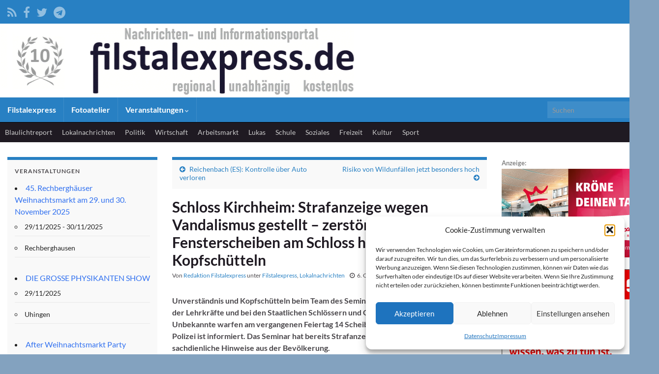

--- FILE ---
content_type: text/html; charset=UTF-8
request_url: https://filstalexpress.de/lokalnachrichten/158893/
body_size: 20910
content:
<!DOCTYPE html><!--[if IE 7]>
<html class="ie ie7" lang="de" prefix="og: http://ogp.me/ns#">
<![endif]-->
<!--[if IE 8]>
<html class="ie ie8" lang="de" prefix="og: http://ogp.me/ns#">
<![endif]-->
<!--[if !(IE 7) & !(IE 8)]><!-->
<html lang="de" prefix="og: http://ogp.me/ns#">
<!--<![endif]-->
    <head>
        <meta charset="UTF-8">
        <meta http-equiv="X-UA-Compatible" content="IE=edge">
        <meta name="viewport" content="width=device-width, initial-scale=1">
        <title>Filstalexpress » Schloss Kirchheim: Strafanzeige wegen Vandalismus gestellt – zerstörte Fensterscheiben am Schloss hinterlassen Kopfschütteln</title>
<meta name='robots' content='max-image-preview:large' />
	<style>img:is([sizes="auto" i], [sizes^="auto," i]) { contain-intrinsic-size: 3000px 1500px }</style>
	<link rel="alternate" type="application/rss+xml" title="Filstalexpress &raquo; Feed" href="https://filstalexpress.de/feed/" />
<link rel="alternate" type="application/rss+xml" title="Filstalexpress &raquo; Kommentar-Feed" href="https://filstalexpress.de/comments/feed/" />
<link rel="alternate" type="application/rss+xml" title="Filstalexpress &raquo; Schloss Kirchheim: Strafanzeige wegen Vandalismus gestellt – zerstörte Fensterscheiben am Schloss hinterlassen Kopfschütteln Kommentar-Feed" href="https://filstalexpress.de/lokalnachrichten/158893/schloss-kirchheim-strafanzeige-wegen-vandalismus-gestellt-zerstoerte-fensterscheiben-am-schloss-hinterlassen-kopfschuetteln/feed/" />
<script type="text/javascript">
/* <![CDATA[ */
window._wpemojiSettings = {"baseUrl":"https:\/\/s.w.org\/images\/core\/emoji\/16.0.1\/72x72\/","ext":".png","svgUrl":"https:\/\/s.w.org\/images\/core\/emoji\/16.0.1\/svg\/","svgExt":".svg","source":{"concatemoji":"https:\/\/filstalexpress.de\/wp-includes\/js\/wp-emoji-release.min.js?ver=6.8.3"}};
/*! This file is auto-generated */
!function(s,n){var o,i,e;function c(e){try{var t={supportTests:e,timestamp:(new Date).valueOf()};sessionStorage.setItem(o,JSON.stringify(t))}catch(e){}}function p(e,t,n){e.clearRect(0,0,e.canvas.width,e.canvas.height),e.fillText(t,0,0);var t=new Uint32Array(e.getImageData(0,0,e.canvas.width,e.canvas.height).data),a=(e.clearRect(0,0,e.canvas.width,e.canvas.height),e.fillText(n,0,0),new Uint32Array(e.getImageData(0,0,e.canvas.width,e.canvas.height).data));return t.every(function(e,t){return e===a[t]})}function u(e,t){e.clearRect(0,0,e.canvas.width,e.canvas.height),e.fillText(t,0,0);for(var n=e.getImageData(16,16,1,1),a=0;a<n.data.length;a++)if(0!==n.data[a])return!1;return!0}function f(e,t,n,a){switch(t){case"flag":return n(e,"\ud83c\udff3\ufe0f\u200d\u26a7\ufe0f","\ud83c\udff3\ufe0f\u200b\u26a7\ufe0f")?!1:!n(e,"\ud83c\udde8\ud83c\uddf6","\ud83c\udde8\u200b\ud83c\uddf6")&&!n(e,"\ud83c\udff4\udb40\udc67\udb40\udc62\udb40\udc65\udb40\udc6e\udb40\udc67\udb40\udc7f","\ud83c\udff4\u200b\udb40\udc67\u200b\udb40\udc62\u200b\udb40\udc65\u200b\udb40\udc6e\u200b\udb40\udc67\u200b\udb40\udc7f");case"emoji":return!a(e,"\ud83e\udedf")}return!1}function g(e,t,n,a){var r="undefined"!=typeof WorkerGlobalScope&&self instanceof WorkerGlobalScope?new OffscreenCanvas(300,150):s.createElement("canvas"),o=r.getContext("2d",{willReadFrequently:!0}),i=(o.textBaseline="top",o.font="600 32px Arial",{});return e.forEach(function(e){i[e]=t(o,e,n,a)}),i}function t(e){var t=s.createElement("script");t.src=e,t.defer=!0,s.head.appendChild(t)}"undefined"!=typeof Promise&&(o="wpEmojiSettingsSupports",i=["flag","emoji"],n.supports={everything:!0,everythingExceptFlag:!0},e=new Promise(function(e){s.addEventListener("DOMContentLoaded",e,{once:!0})}),new Promise(function(t){var n=function(){try{var e=JSON.parse(sessionStorage.getItem(o));if("object"==typeof e&&"number"==typeof e.timestamp&&(new Date).valueOf()<e.timestamp+604800&&"object"==typeof e.supportTests)return e.supportTests}catch(e){}return null}();if(!n){if("undefined"!=typeof Worker&&"undefined"!=typeof OffscreenCanvas&&"undefined"!=typeof URL&&URL.createObjectURL&&"undefined"!=typeof Blob)try{var e="postMessage("+g.toString()+"("+[JSON.stringify(i),f.toString(),p.toString(),u.toString()].join(",")+"));",a=new Blob([e],{type:"text/javascript"}),r=new Worker(URL.createObjectURL(a),{name:"wpTestEmojiSupports"});return void(r.onmessage=function(e){c(n=e.data),r.terminate(),t(n)})}catch(e){}c(n=g(i,f,p,u))}t(n)}).then(function(e){for(var t in e)n.supports[t]=e[t],n.supports.everything=n.supports.everything&&n.supports[t],"flag"!==t&&(n.supports.everythingExceptFlag=n.supports.everythingExceptFlag&&n.supports[t]);n.supports.everythingExceptFlag=n.supports.everythingExceptFlag&&!n.supports.flag,n.DOMReady=!1,n.readyCallback=function(){n.DOMReady=!0}}).then(function(){return e}).then(function(){var e;n.supports.everything||(n.readyCallback(),(e=n.source||{}).concatemoji?t(e.concatemoji):e.wpemoji&&e.twemoji&&(t(e.twemoji),t(e.wpemoji)))}))}((window,document),window._wpemojiSettings);
/* ]]> */
</script>
<style id='wp-emoji-styles-inline-css' type='text/css'>

	img.wp-smiley, img.emoji {
		display: inline !important;
		border: none !important;
		box-shadow: none !important;
		height: 1em !important;
		width: 1em !important;
		margin: 0 0.07em !important;
		vertical-align: -0.1em !important;
		background: none !important;
		padding: 0 !important;
	}
</style>
<link rel='stylesheet' id='wp-block-library-css' href='https://filstalexpress.de/wp-includes/css/dist/block-library/style.min.css?ver=6.8.3' type='text/css' media='all' />
<style id='classic-theme-styles-inline-css' type='text/css'>
/*! This file is auto-generated */
.wp-block-button__link{color:#fff;background-color:#32373c;border-radius:9999px;box-shadow:none;text-decoration:none;padding:calc(.667em + 2px) calc(1.333em + 2px);font-size:1.125em}.wp-block-file__button{background:#32373c;color:#fff;text-decoration:none}
</style>
<style id='global-styles-inline-css' type='text/css'>
:root{--wp--preset--aspect-ratio--square: 1;--wp--preset--aspect-ratio--4-3: 4/3;--wp--preset--aspect-ratio--3-4: 3/4;--wp--preset--aspect-ratio--3-2: 3/2;--wp--preset--aspect-ratio--2-3: 2/3;--wp--preset--aspect-ratio--16-9: 16/9;--wp--preset--aspect-ratio--9-16: 9/16;--wp--preset--color--black: #000000;--wp--preset--color--cyan-bluish-gray: #abb8c3;--wp--preset--color--white: #ffffff;--wp--preset--color--pale-pink: #f78da7;--wp--preset--color--vivid-red: #cf2e2e;--wp--preset--color--luminous-vivid-orange: #ff6900;--wp--preset--color--luminous-vivid-amber: #fcb900;--wp--preset--color--light-green-cyan: #7bdcb5;--wp--preset--color--vivid-green-cyan: #00d084;--wp--preset--color--pale-cyan-blue: #8ed1fc;--wp--preset--color--vivid-cyan-blue: #0693e3;--wp--preset--color--vivid-purple: #9b51e0;--wp--preset--gradient--vivid-cyan-blue-to-vivid-purple: linear-gradient(135deg,rgba(6,147,227,1) 0%,rgb(155,81,224) 100%);--wp--preset--gradient--light-green-cyan-to-vivid-green-cyan: linear-gradient(135deg,rgb(122,220,180) 0%,rgb(0,208,130) 100%);--wp--preset--gradient--luminous-vivid-amber-to-luminous-vivid-orange: linear-gradient(135deg,rgba(252,185,0,1) 0%,rgba(255,105,0,1) 100%);--wp--preset--gradient--luminous-vivid-orange-to-vivid-red: linear-gradient(135deg,rgba(255,105,0,1) 0%,rgb(207,46,46) 100%);--wp--preset--gradient--very-light-gray-to-cyan-bluish-gray: linear-gradient(135deg,rgb(238,238,238) 0%,rgb(169,184,195) 100%);--wp--preset--gradient--cool-to-warm-spectrum: linear-gradient(135deg,rgb(74,234,220) 0%,rgb(151,120,209) 20%,rgb(207,42,186) 40%,rgb(238,44,130) 60%,rgb(251,105,98) 80%,rgb(254,248,76) 100%);--wp--preset--gradient--blush-light-purple: linear-gradient(135deg,rgb(255,206,236) 0%,rgb(152,150,240) 100%);--wp--preset--gradient--blush-bordeaux: linear-gradient(135deg,rgb(254,205,165) 0%,rgb(254,45,45) 50%,rgb(107,0,62) 100%);--wp--preset--gradient--luminous-dusk: linear-gradient(135deg,rgb(255,203,112) 0%,rgb(199,81,192) 50%,rgb(65,88,208) 100%);--wp--preset--gradient--pale-ocean: linear-gradient(135deg,rgb(255,245,203) 0%,rgb(182,227,212) 50%,rgb(51,167,181) 100%);--wp--preset--gradient--electric-grass: linear-gradient(135deg,rgb(202,248,128) 0%,rgb(113,206,126) 100%);--wp--preset--gradient--midnight: linear-gradient(135deg,rgb(2,3,129) 0%,rgb(40,116,252) 100%);--wp--preset--font-size--small: 14px;--wp--preset--font-size--medium: 20px;--wp--preset--font-size--large: 20px;--wp--preset--font-size--x-large: 42px;--wp--preset--font-size--tiny: 10px;--wp--preset--font-size--regular: 16px;--wp--preset--font-size--larger: 26px;--wp--preset--spacing--20: 0.44rem;--wp--preset--spacing--30: 0.67rem;--wp--preset--spacing--40: 1rem;--wp--preset--spacing--50: 1.5rem;--wp--preset--spacing--60: 2.25rem;--wp--preset--spacing--70: 3.38rem;--wp--preset--spacing--80: 5.06rem;--wp--preset--shadow--natural: 6px 6px 9px rgba(0, 0, 0, 0.2);--wp--preset--shadow--deep: 12px 12px 50px rgba(0, 0, 0, 0.4);--wp--preset--shadow--sharp: 6px 6px 0px rgba(0, 0, 0, 0.2);--wp--preset--shadow--outlined: 6px 6px 0px -3px rgba(255, 255, 255, 1), 6px 6px rgba(0, 0, 0, 1);--wp--preset--shadow--crisp: 6px 6px 0px rgba(0, 0, 0, 1);}:where(.is-layout-flex){gap: 0.5em;}:where(.is-layout-grid){gap: 0.5em;}body .is-layout-flex{display: flex;}.is-layout-flex{flex-wrap: wrap;align-items: center;}.is-layout-flex > :is(*, div){margin: 0;}body .is-layout-grid{display: grid;}.is-layout-grid > :is(*, div){margin: 0;}:where(.wp-block-columns.is-layout-flex){gap: 2em;}:where(.wp-block-columns.is-layout-grid){gap: 2em;}:where(.wp-block-post-template.is-layout-flex){gap: 1.25em;}:where(.wp-block-post-template.is-layout-grid){gap: 1.25em;}.has-black-color{color: var(--wp--preset--color--black) !important;}.has-cyan-bluish-gray-color{color: var(--wp--preset--color--cyan-bluish-gray) !important;}.has-white-color{color: var(--wp--preset--color--white) !important;}.has-pale-pink-color{color: var(--wp--preset--color--pale-pink) !important;}.has-vivid-red-color{color: var(--wp--preset--color--vivid-red) !important;}.has-luminous-vivid-orange-color{color: var(--wp--preset--color--luminous-vivid-orange) !important;}.has-luminous-vivid-amber-color{color: var(--wp--preset--color--luminous-vivid-amber) !important;}.has-light-green-cyan-color{color: var(--wp--preset--color--light-green-cyan) !important;}.has-vivid-green-cyan-color{color: var(--wp--preset--color--vivid-green-cyan) !important;}.has-pale-cyan-blue-color{color: var(--wp--preset--color--pale-cyan-blue) !important;}.has-vivid-cyan-blue-color{color: var(--wp--preset--color--vivid-cyan-blue) !important;}.has-vivid-purple-color{color: var(--wp--preset--color--vivid-purple) !important;}.has-black-background-color{background-color: var(--wp--preset--color--black) !important;}.has-cyan-bluish-gray-background-color{background-color: var(--wp--preset--color--cyan-bluish-gray) !important;}.has-white-background-color{background-color: var(--wp--preset--color--white) !important;}.has-pale-pink-background-color{background-color: var(--wp--preset--color--pale-pink) !important;}.has-vivid-red-background-color{background-color: var(--wp--preset--color--vivid-red) !important;}.has-luminous-vivid-orange-background-color{background-color: var(--wp--preset--color--luminous-vivid-orange) !important;}.has-luminous-vivid-amber-background-color{background-color: var(--wp--preset--color--luminous-vivid-amber) !important;}.has-light-green-cyan-background-color{background-color: var(--wp--preset--color--light-green-cyan) !important;}.has-vivid-green-cyan-background-color{background-color: var(--wp--preset--color--vivid-green-cyan) !important;}.has-pale-cyan-blue-background-color{background-color: var(--wp--preset--color--pale-cyan-blue) !important;}.has-vivid-cyan-blue-background-color{background-color: var(--wp--preset--color--vivid-cyan-blue) !important;}.has-vivid-purple-background-color{background-color: var(--wp--preset--color--vivid-purple) !important;}.has-black-border-color{border-color: var(--wp--preset--color--black) !important;}.has-cyan-bluish-gray-border-color{border-color: var(--wp--preset--color--cyan-bluish-gray) !important;}.has-white-border-color{border-color: var(--wp--preset--color--white) !important;}.has-pale-pink-border-color{border-color: var(--wp--preset--color--pale-pink) !important;}.has-vivid-red-border-color{border-color: var(--wp--preset--color--vivid-red) !important;}.has-luminous-vivid-orange-border-color{border-color: var(--wp--preset--color--luminous-vivid-orange) !important;}.has-luminous-vivid-amber-border-color{border-color: var(--wp--preset--color--luminous-vivid-amber) !important;}.has-light-green-cyan-border-color{border-color: var(--wp--preset--color--light-green-cyan) !important;}.has-vivid-green-cyan-border-color{border-color: var(--wp--preset--color--vivid-green-cyan) !important;}.has-pale-cyan-blue-border-color{border-color: var(--wp--preset--color--pale-cyan-blue) !important;}.has-vivid-cyan-blue-border-color{border-color: var(--wp--preset--color--vivid-cyan-blue) !important;}.has-vivid-purple-border-color{border-color: var(--wp--preset--color--vivid-purple) !important;}.has-vivid-cyan-blue-to-vivid-purple-gradient-background{background: var(--wp--preset--gradient--vivid-cyan-blue-to-vivid-purple) !important;}.has-light-green-cyan-to-vivid-green-cyan-gradient-background{background: var(--wp--preset--gradient--light-green-cyan-to-vivid-green-cyan) !important;}.has-luminous-vivid-amber-to-luminous-vivid-orange-gradient-background{background: var(--wp--preset--gradient--luminous-vivid-amber-to-luminous-vivid-orange) !important;}.has-luminous-vivid-orange-to-vivid-red-gradient-background{background: var(--wp--preset--gradient--luminous-vivid-orange-to-vivid-red) !important;}.has-very-light-gray-to-cyan-bluish-gray-gradient-background{background: var(--wp--preset--gradient--very-light-gray-to-cyan-bluish-gray) !important;}.has-cool-to-warm-spectrum-gradient-background{background: var(--wp--preset--gradient--cool-to-warm-spectrum) !important;}.has-blush-light-purple-gradient-background{background: var(--wp--preset--gradient--blush-light-purple) !important;}.has-blush-bordeaux-gradient-background{background: var(--wp--preset--gradient--blush-bordeaux) !important;}.has-luminous-dusk-gradient-background{background: var(--wp--preset--gradient--luminous-dusk) !important;}.has-pale-ocean-gradient-background{background: var(--wp--preset--gradient--pale-ocean) !important;}.has-electric-grass-gradient-background{background: var(--wp--preset--gradient--electric-grass) !important;}.has-midnight-gradient-background{background: var(--wp--preset--gradient--midnight) !important;}.has-small-font-size{font-size: var(--wp--preset--font-size--small) !important;}.has-medium-font-size{font-size: var(--wp--preset--font-size--medium) !important;}.has-large-font-size{font-size: var(--wp--preset--font-size--large) !important;}.has-x-large-font-size{font-size: var(--wp--preset--font-size--x-large) !important;}
:where(.wp-block-post-template.is-layout-flex){gap: 1.25em;}:where(.wp-block-post-template.is-layout-grid){gap: 1.25em;}
:where(.wp-block-columns.is-layout-flex){gap: 2em;}:where(.wp-block-columns.is-layout-grid){gap: 2em;}
:root :where(.wp-block-pullquote){font-size: 1.5em;line-height: 1.6;}
</style>
<link rel='stylesheet' id='events-manager-css' href='https://filstalexpress.de/wp-content/plugins/events-manager/includes/css/events-manager.min.css?ver=7.2.2.1' type='text/css' media='all' />
<style id='events-manager-inline-css' type='text/css'>
body .em { --font-family : inherit; --font-weight : inherit; --font-size : 1em; --line-height : inherit; }
</style>
<link rel='stylesheet' id='cmplz-general-css' href='https://filstalexpress.de/wp-content/plugins/complianz-gdpr/assets/css/cookieblocker.min.css?ver=1763523242' type='text/css' media='all' />
<link rel='stylesheet' id='bootstrap-css' href='https://filstalexpress.de/wp-content/themes/graphene/bootstrap/css/bootstrap.min.css?ver=6.8.3' type='text/css' media='all' />
<link rel='stylesheet' id='font-awesome-css' href='https://filstalexpress.de/wp-content/themes/graphene/fonts/font-awesome/css/font-awesome.min.css?ver=6.8.3' type='text/css' media='all' />
<link rel='stylesheet' id='graphene-css' href='https://filstalexpress.de/wp-content/themes/graphene/style.css?ver=2.9.4' type='text/css' media='screen' />
<link rel='stylesheet' id='graphene-responsive-css' href='https://filstalexpress.de/wp-content/themes/graphene/responsive.css?ver=2.9.4' type='text/css' media='all' />
<link rel='stylesheet' id='graphene-print-css' href='https://filstalexpress.de/wp-content/themes/graphene/style-print.css?ver=2.9.4' type='text/css' media='print' />
<link rel='stylesheet' id='graphene-blocks-css' href='https://filstalexpress.de/wp-content/themes/graphene/blocks.css?ver=2.9.4' type='text/css' media='all' />
<script data-service="burst" data-category="statistics" type="text/plain" async data-cmplz-src="https://filstalexpress.de/wp-content/plugins/burst-statistics/helpers/timeme/timeme.min.js?ver=1764127995" id="burst-timeme-js"></script>
<script type="text/javascript" id="burst-js-extra">
/* <![CDATA[ */
var burst = {"tracking":{"isInitialHit":true,"lastUpdateTimestamp":0,"beacon_url":"https:\/\/filstalexpress.de\/wp-content\/plugins\/burst-statistics\/endpoint.php","ajaxUrl":"https:\/\/filstalexpress.de\/wp-admin\/admin-ajax.php"},"options":{"cookieless":0,"pageUrl":"https:\/\/filstalexpress.de\/lokalnachrichten\/158893\/schloss-kirchheim-strafanzeige-wegen-vandalismus-gestellt-zerstoerte-fensterscheiben-am-schloss-hinterlassen-kopfschuetteln\/","beacon_enabled":1,"do_not_track":0,"enable_turbo_mode":0,"track_url_change":0,"cookie_retention_days":30,"debug":0},"goals":{"completed":[],"scriptUrl":"https:\/\/filstalexpress.de\/wp-content\/plugins\/burst-statistics\/assets\/js\/build\/burst-goals.js?v=1764127995","active":[]},"cache":{"uid":null,"fingerprint":null,"isUserAgent":null,"isDoNotTrack":null,"useCookies":null}};
/* ]]> */
</script>
<script data-service="burst" data-category="statistics" type="text/plain" async data-cmplz-src="https://filstalexpress.de/wp-content/plugins/burst-statistics/assets/js/build/burst.min.js?ver=1764127995" id="burst-js"></script>
<script type="text/javascript" src="https://filstalexpress.de/wp-includes/js/jquery/jquery.min.js?ver=3.7.1" id="jquery-core-js"></script>
<script type="text/javascript" src="https://filstalexpress.de/wp-includes/js/jquery/jquery-migrate.min.js?ver=3.4.1" id="jquery-migrate-js"></script>
<script type="text/javascript" src="https://filstalexpress.de/wp-includes/js/jquery/ui/core.min.js?ver=1.13.3" id="jquery-ui-core-js"></script>
<script type="text/javascript" src="https://filstalexpress.de/wp-includes/js/jquery/ui/mouse.min.js?ver=1.13.3" id="jquery-ui-mouse-js"></script>
<script type="text/javascript" src="https://filstalexpress.de/wp-includes/js/jquery/ui/sortable.min.js?ver=1.13.3" id="jquery-ui-sortable-js"></script>
<script type="text/javascript" src="https://filstalexpress.de/wp-includes/js/jquery/ui/datepicker.min.js?ver=1.13.3" id="jquery-ui-datepicker-js"></script>
<script type="text/javascript" id="jquery-ui-datepicker-js-after">
/* <![CDATA[ */
jQuery(function(jQuery){jQuery.datepicker.setDefaults({"closeText":"Schlie\u00dfen","currentText":"Heute","monthNames":["Januar","Februar","M\u00e4rz","April","Mai","Juni","Juli","August","September","Oktober","November","Dezember"],"monthNamesShort":["Jan.","Feb.","M\u00e4rz","Apr.","Mai","Juni","Juli","Aug.","Sep.","Okt.","Nov.","Dez."],"nextText":"Weiter","prevText":"Zur\u00fcck","dayNames":["Sonntag","Montag","Dienstag","Mittwoch","Donnerstag","Freitag","Samstag"],"dayNamesShort":["So.","Mo.","Di.","Mi.","Do.","Fr.","Sa."],"dayNamesMin":["S","M","D","M","D","F","S"],"dateFormat":"d. MM yy","firstDay":1,"isRTL":false});});
/* ]]> */
</script>
<script type="text/javascript" src="https://filstalexpress.de/wp-includes/js/jquery/ui/resizable.min.js?ver=1.13.3" id="jquery-ui-resizable-js"></script>
<script type="text/javascript" src="https://filstalexpress.de/wp-includes/js/jquery/ui/draggable.min.js?ver=1.13.3" id="jquery-ui-draggable-js"></script>
<script type="text/javascript" src="https://filstalexpress.de/wp-includes/js/jquery/ui/controlgroup.min.js?ver=1.13.3" id="jquery-ui-controlgroup-js"></script>
<script type="text/javascript" src="https://filstalexpress.de/wp-includes/js/jquery/ui/checkboxradio.min.js?ver=1.13.3" id="jquery-ui-checkboxradio-js"></script>
<script type="text/javascript" src="https://filstalexpress.de/wp-includes/js/jquery/ui/button.min.js?ver=1.13.3" id="jquery-ui-button-js"></script>
<script type="text/javascript" src="https://filstalexpress.de/wp-includes/js/jquery/ui/dialog.min.js?ver=1.13.3" id="jquery-ui-dialog-js"></script>
<script type="text/javascript" id="events-manager-js-extra">
/* <![CDATA[ */
var EM = {"ajaxurl":"https:\/\/filstalexpress.de\/wp-admin\/admin-ajax.php","locationajaxurl":"https:\/\/filstalexpress.de\/wp-admin\/admin-ajax.php?action=locations_search","firstDay":"1","locale":"de","dateFormat":"yy-mm-dd","ui_css":"https:\/\/filstalexpress.de\/wp-content\/plugins\/events-manager\/includes\/css\/jquery-ui\/build.min.css","show24hours":"1","is_ssl":"1","autocomplete_limit":"10","calendar":{"breakpoints":{"small":560,"medium":908,"large":false}},"phone":"","datepicker":{"format":"d.m.Y","locale":"de"},"search":{"breakpoints":{"small":650,"medium":850,"full":false}},"url":"https:\/\/filstalexpress.de\/wp-content\/plugins\/events-manager","assets":{"input.em-uploader":{"js":{"em-uploader":{"url":"https:\/\/filstalexpress.de\/wp-content\/plugins\/events-manager\/includes\/js\/em-uploader.js?v=7.2.2.1","event":"em_uploader_ready"}}},".em-event-editor":{"js":{"event-editor":{"url":"https:\/\/filstalexpress.de\/wp-content\/plugins\/events-manager\/includes\/js\/events-manager-event-editor.js?v=7.2.2.1","event":"em_event_editor_ready"}},"css":{"event-editor":"https:\/\/filstalexpress.de\/wp-content\/plugins\/events-manager\/includes\/css\/events-manager-event-editor.min.css?v=7.2.2.1"}},".em-recurrence-sets, .em-timezone":{"js":{"luxon":{"url":"luxon\/luxon.js?v=7.2.2.1","event":"em_luxon_ready"}}},".em-booking-form, #em-booking-form, .em-booking-recurring, .em-event-booking-form":{"js":{"em-bookings":{"url":"https:\/\/filstalexpress.de\/wp-content\/plugins\/events-manager\/includes\/js\/bookingsform.js?v=7.2.2.1","event":"em_booking_form_js_loaded"}}},"#em-opt-archetypes":{"js":{"archetypes":"https:\/\/filstalexpress.de\/wp-content\/plugins\/events-manager\/includes\/js\/admin-archetype-editor.js?v=7.2.2.1","archetypes_ms":"https:\/\/filstalexpress.de\/wp-content\/plugins\/events-manager\/includes\/js\/admin-archetypes.js?v=7.2.2.1","qs":"qs\/qs.js?v=7.2.2.1"}}},"cached":"","google_maps_api":"AIzaSyDjV0aU5IZRrpJK_v_It8aqpaLVPiw7MI0","txt_search":"Suche","txt_searching":"Suche...","txt_loading":"Wird geladen\u00a0\u2026"};
/* ]]> */
</script>
<script type="text/javascript" src="https://filstalexpress.de/wp-content/plugins/events-manager/includes/js/events-manager.js?ver=7.2.2.1" id="events-manager-js"></script>
<script type="text/javascript" src="https://filstalexpress.de/wp-content/plugins/events-manager/includes/external/flatpickr/l10n/de.js?ver=7.2.2.1" id="em-flatpickr-localization-js"></script>
<script defer type="text/javascript" src="https://filstalexpress.de/wp-content/themes/graphene/bootstrap/js/bootstrap.min.js?ver=2.9.4" id="bootstrap-js"></script>
<script defer type="text/javascript" src="https://filstalexpress.de/wp-content/themes/graphene/js/bootstrap-hover-dropdown/bootstrap-hover-dropdown.min.js?ver=2.9.4" id="bootstrap-hover-dropdown-js"></script>
<script defer type="text/javascript" src="https://filstalexpress.de/wp-content/themes/graphene/js/bootstrap-submenu/bootstrap-submenu.min.js?ver=2.9.4" id="bootstrap-submenu-js"></script>
<script defer type="text/javascript" src="https://filstalexpress.de/wp-content/themes/graphene/js/jquery.infinitescroll.min.js?ver=2.9.4" id="infinite-scroll-js"></script>
<script type="text/javascript" id="graphene-js-extra">
/* <![CDATA[ */
var grapheneJS = {"siteurl":"https:\/\/filstalexpress.de","ajaxurl":"https:\/\/filstalexpress.de\/wp-admin\/admin-ajax.php","templateUrl":"https:\/\/filstalexpress.de\/wp-content\/themes\/graphene","isSingular":"1","enableStickyMenu":"","shouldShowComments":"1","commentsOrder":"newest","sliderDisable":"","sliderInterval":"10000","infScrollBtnLbl":"Mehr laden","infScrollOn":"","infScrollCommentsOn":"","totalPosts":"1","postsPerPage":"10","isPageNavi":"","infScrollMsgText":"Rufe window.grapheneInfScrollItemsPerPage weiteren Beitrag von window.grapheneInfScrollItemsLeft ab ...","infScrollMsgTextPlural":"Rufe window.grapheneInfScrollItemsPerPage weitere Beitr\u00e4ge von window.grapheneInfScrollItemsLeft ab ...","infScrollFinishedText":"Alles geladen!","commentsPerPage":"50","totalComments":"0","infScrollCommentsMsg":"Lade window.grapheneInfScrollCommentsPerPage von window.grapheneInfScrollCommentsLeft Kommentaren.","infScrollCommentsMsgPlural":"Lade window.grapheneInfScrollCommentsPerPage von window.grapheneInfScrollCommentsLeft Kommentaren.","infScrollCommentsFinishedMsg":"Alle Kommentare geladen!","disableLiveSearch":"1","txtNoResult":"Es wurde kein Ergebnis gefunden.","isMasonry":""};
/* ]]> */
</script>
<script defer type="text/javascript" src="https://filstalexpress.de/wp-content/themes/graphene/js/graphene.js?ver=2.9.4" id="graphene-js"></script>
<link rel="https://api.w.org/" href="https://filstalexpress.de/wp-json/" /><link rel="alternate" title="JSON" type="application/json" href="https://filstalexpress.de/wp-json/wp/v2/posts/158893" /><link rel="EditURI" type="application/rsd+xml" title="RSD" href="https://filstalexpress.de/xmlrpc.php?rsd" />
<meta name="generator" content="WordPress 6.8.3" />
<link rel="canonical" href="https://filstalexpress.de/lokalnachrichten/158893/schloss-kirchheim-strafanzeige-wegen-vandalismus-gestellt-zerstoerte-fensterscheiben-am-schloss-hinterlassen-kopfschuetteln/" />
<link rel='shortlink' href='https://filstalexpress.de/?p=158893' />
<link rel="alternate" title="oEmbed (JSON)" type="application/json+oembed" href="https://filstalexpress.de/wp-json/oembed/1.0/embed?url=https%3A%2F%2Ffilstalexpress.de%2Flokalnachrichten%2F158893%2Fschloss-kirchheim-strafanzeige-wegen-vandalismus-gestellt-zerstoerte-fensterscheiben-am-schloss-hinterlassen-kopfschuetteln%2F" />
<link rel="alternate" title="oEmbed (XML)" type="text/xml+oembed" href="https://filstalexpress.de/wp-json/oembed/1.0/embed?url=https%3A%2F%2Ffilstalexpress.de%2Flokalnachrichten%2F158893%2Fschloss-kirchheim-strafanzeige-wegen-vandalismus-gestellt-zerstoerte-fensterscheiben-am-schloss-hinterlassen-kopfschuetteln%2F&#038;format=xml" />
<script type="text/javascript">

var bustcachevar=1;
var loadedobjects="";
var rootdomain="http://"+window.location.hostname;
var bustcacheparameter="";

function ajaxpage(url, containerid){
var page_request = false
if (window.XMLHttpRequest)
page_request = new XMLHttpRequest()
else if (window.ActiveXObject){
try {
page_request = new ActiveXObject("Msxml2.XMLHTTP")
} 
catch (e){
try{
page_request = new ActiveXObject("Microsoft.XMLHTTP")
}
catch (e){}
}
}
else
return false
page_request.onreadystatechange=function(){
loadpage(page_request, containerid)
}
if (bustcachevar)
bustcacheparameter=(url.indexOf("?")!=-1)? "&"+new Date().getTime() : "?"+new Date().getTime()
page_request.open('GET', url+bustcacheparameter, true)
page_request.send(null)
}

function loadpage(page_request, containerid){
if (page_request.readyState == 4 && (page_request.status==200 || window.location.href.indexOf("http")==-1))
document.getElementById(containerid).innerHTML=page_request.responseText
}
function loadobjs(){
if (!document.getElementById)
return
for (i=0; i<arguments.length; i++){
var file=arguments[i]
var fileref=""
if (loadedobjects.indexOf(file)==-1){
if (file.indexOf(".js")!=-1){ //If object is a js file
fileref=document.createElement('script')
fileref.setAttribute("type","text/javascript");
fileref.setAttribute("src", file);
}
else if (file.indexOf(".css")!=-1){
fileref=document.createElement("link")
fileref.setAttribute("rel", "stylesheet");
fileref.setAttribute("type", "text/css");
fileref.setAttribute("href", file);
}}
if (fileref!=""){
document.getElementsByTagName("head").item(0).appendChild(fileref)
loadedobjects+=file+" "
}}}
</script>			<style>.cmplz-hidden {
					display: none !important;
				}</style><style type="text/css">
@font-face{ font-family: 'Lato'; font-style: normal; font-weight: 400; src: local('Lato Regular'), local('Lato-Regular'), url(https://filstalexpress.de/wp-content/themes/graphene/fonts/Lato/Lato-Regular.woff2) format('woff2'); unicode-range: U+0000-00FF, U+0131, U+0152-0153, U+02BB-02BC, U+02C6, U+02DA, U+02DC, U+2000-206F, U+2074, U+20AC, U+2122, U+2191, U+2193, U+2212, U+2215, U+FEFF, U+FFFD; font-display: swap; }@font-face{ font-family: 'Lato'; font-style: italic; font-weight: 400; src: local('Lato Italic'), local('Lato-Italic'), url(https://filstalexpress.de/wp-content/themes/graphene/fonts/Lato/Lato-Italic.woff2) format('woff2'); unicode-range: U+0000-00FF, U+0131, U+0152-0153, U+02BB-02BC, U+02C6, U+02DA, U+02DC, U+2000-206F, U+2074, U+20AC, U+2122, U+2191, U+2193, U+2212, U+2215, U+FEFF, U+FFFD; font-display: swap; }@font-face{ font-family: 'Lato'; font-style: normal; font-weight: 700; src: local('Lato Bold'), local('Lato-Bold'), url(https://filstalexpress.de/wp-content/themes/graphene/fonts/Lato/Lato-Bold.woff2) format('woff2'); unicode-range: U+0000-00FF, U+0131, U+0152-0153, U+02BB-02BC, U+02C6, U+02DA, U+02DC, U+2000-206F, U+2074, U+20AC, U+2122, U+2191, U+2193, U+2212, U+2215, U+FEFF, U+FFFD; font-display: swap; }@font-face{ font-family: 'Lato'; font-style: italic; font-weight: 700; src: local('Lato Bold Italic'), local('Lato-Bold-Italic'), url(https://filstalexpress.de/wp-content/themes/graphene/fonts/Lato/Lato-BoldItalic.woff2) format('woff2'); unicode-range: U+0000-00FF, U+0131, U+0152-0153, U+02BB-02BC, U+02C6, U+02DA, U+02DC, U+2000-206F, U+2074, U+20AC, U+2122, U+2191, U+2193, U+2212, U+2215, U+FEFF, U+FFFD; font-display: swap; }
</style>
<style type="text/css">
.top-bar{background-color:#2880c3} .top-bar .searchform .btn-default, .top-bar #top_search .searchform .btn-default{color:#2880c3}.navbar {background: #2880C3} @media only screen and (max-width: 768px){ #mega-menu-wrap-Header-Menu .mega-menu-toggle + #mega-menu-Header-Menu {background: #2880C3} }.navbar #header-menu-wrap .nav li:focus, .navbar #header-menu-wrap .nav li:hover, .navbar #header-menu-wrap .nav li.current-menu-item, .navbar #header-menu-wrap .nav li.current-menu-ancestor, .navbar #header-menu-wrap .dropdown-menu li, .navbar #header-menu-wrap .dropdown-menu > li > a:focus, .navbar #header-menu-wrap .dropdown-menu > li > a:hover, .navbar #header-menu-wrap .dropdown-menu > .active > a, .navbar #header-menu-wrap .dropdown-menu > .active > a:focus, .navbar #header-menu-wrap .dropdown-menu > .active > a:hover, .navbar #header-menu-wrap .navbar-nav>.open>a, .navbar #header-menu-wrap .navbar-nav>.open>a:focus, .navbar #header-menu-wrap .navbar-nav>.open>a:hover, .navbar .navbar-nav>.active>a, .navbar .navbar-nav>.active>a:focus, .navbar .navbar-nav>.active>a:hover, #header-menu-wrap #mega-menu-wrap-Header-Menu #mega-menu-Header-Menu li.mega-current-menu-item, #header-menu-wrap #mega-menu-wrap-Header-Menu #mega-menu-Header-Menu > li.mega-menu-item > a.mega-menu-link:hover, #header-menu-wrap #mega-menu-wrap-Header-Menu #mega-menu-Header-Menu > li.mega-toggle-on > a.mega-menu-link, #header-menu-wrap #mega-menu-wrap-Header-Menu #mega-menu-Header-Menu > li.mega-current-menu-item > a.mega-menu-link {background: #ffffff}.navbar #header-menu-wrap .navbar-nav>.active>a, .navbar #header-menu-wrap .navbar-nav>.active>a:focus, .navbar #header-menu-wrap .navbar-nav>.active>a:hover, .navbar #header-menu-wrap .navbar-nav>.open>a, .navbar #header-menu-wrap .navbar-nav>.open>a:focus, .navbar #header-menu-wrap .navbar-nav>.open>a:hover, .navbar #header-menu-wrap .navbar-nav>.current-menu-item>a, .navbar #header-menu-wrap .navbar-nav>.current-menu-item>a:hover, .navbar #header-menu-wrap .navbar-nav>.current-menu-item>a:focus, .navbar #header-menu-wrap .navbar-nav>.current-menu-ancestor>a, .navbar #header-menu-wrap .navbar-nav>.current-menu-ancestor>a:hover, .navbar #header-menu-wrap .navbar-nav>.current-menu-ancestor>a:focus, .navbar #header-menu-wrap .navbar-nav>li>a:focus, .navbar #header-menu-wrap .navbar-nav>li>a:hover, #header-menu-wrap #mega-menu-wrap-Header-Menu #mega-menu-Header-Menu li.mega-current-menu-item, #header-menu-wrap #mega-menu-wrap-Header-Menu #mega-menu-Header-Menu > li.mega-menu-item > a.mega-menu-link:hover, #header-menu-wrap #mega-menu-wrap-Header-Menu #mega-menu-Header-Menu > li.mega-toggle-on > a.mega-menu-link, #header-menu-wrap #mega-menu-wrap-Header-Menu #mega-menu-Header-Menu > li.mega-current-menu-item > a.mega-menu-link {color: #2880c3}.navbar #header-menu-wrap .nav ul li a, .navbar #header-menu-wrap .nav ul li a {color: #2880C3}a, .post .date .day, .pagination>li>a, .pagination>li>a:hover, .pagination>li>span, #comments > h4.current a, #comments > h4.current a .fa, .post-nav-top p, .post-nav-top a, .autocomplete-suggestions strong {color: #2880c3}a:focus, a:hover, .post-nav-top a:hover {color: #000000}.sticky {border-color: #2880c3}.sidebar .sidebar-wrap {background-color: #f9f9f9; border-color: #2880c3}.carousel.style-card a {color: #2880c3}.btn, .btn:focus, .btn:hover, .btn a, .Button, .colour-preview .button, input[type="submit"], button[type="submit"], #commentform #submit, .wpsc_buy_button, #back-to-top, .wp-block-button .wp-block-button__link:not(.has-background) {background: #2880c3; color: #ffffff} .wp-block-button.is-style-outline .wp-block-button__link {background:transparent; border-color: #2880c3}.btn.btn-outline, .btn.btn-outline:hover {color: #2880c3;border-color: #2880c3}.label-primary, .pagination>.active>a, .pagination>.active>a:focus, .pagination>.active>a:hover, .pagination>.active>span, .pagination>.active>span:focus, .pagination>.active>span:hover, .list-group-item.parent, .list-group-item.parent:focus, .list-group-item.parent:hover {background: #2880c3; border-color: #2880c3; color: #ffffff}.post-nav-top, .archive-title, .page-title, .term-desc, .breadcrumb {background-color: #f9f9f9; border-color: #2880c3}.archive-title span {color: #2880c3}#comments ol.children li.bypostauthor, #comments li.bypostauthor.comment {border-color: #2880c3}#footer, .graphene-footer{background-color:#2880C3;color:#ffffff}#footer a, #footer a:visited {color: #cccccc}#sidebar_bottom a, #sidebar_bottom a:visited {color:#2880c3}body{background-image:none}.header_title, .header_title a, .header_title a:visited, .header_title a:hover, .header_desc {color:#blank}#header .header_title{ font-family:tahoma; }.carousel, .carousel .item{height:350px}@media (max-width: 991px) {.carousel, .carousel .item{height:250px}}#header{max-height:150px}@media (min-width: 1200px) {.container {width:1340px}}
</style>
		<script type="application/ld+json">{"@context":"http:\/\/schema.org","@type":"Article","mainEntityOfPage":"https:\/\/filstalexpress.de\/lokalnachrichten\/158893\/schloss-kirchheim-strafanzeige-wegen-vandalismus-gestellt-zerstoerte-fensterscheiben-am-schloss-hinterlassen-kopfschuetteln\/","publisher":{"@type":"Organization","name":"Filstalexpress","logo":{"@type":"ImageObject","url":"https:\/\/filstalexpress.de\/wp-content\/uploads\/2020\/08\/cropped-Filstalexpress_Favicon-32x32.png","height":32,"width":32}},"headline":"Schloss Kirchheim: Strafanzeige wegen Vandalismus gestellt \u2013 zerst\u00f6rte Fensterscheiben am Schloss hinterlassen Kopfsch\u00fctteln","datePublished":"2023-10-06T16:31:00+00:00","dateModified":"2023-10-06T16:31:00+00:00","description":"Unverst\u00e4ndnis und Kopfsch\u00fctteln beim Team des Seminars f\u00fcr Ausbildung und Fortbildung der Lehrkr\u00e4fte und bei den Staatlichen Schl\u00f6ssern und G\u00e4rten Baden-W\u00fcrttemberg: Unbekannte warfen am vergangenen Feiertag 14 Scheiben am Schloss Kirchheim ein. Die Polizei ist informiert. Das Seminar hat bereits Strafanzeige gestellt \u2013 und bittet um sachdienliche Hinweise aus der Bev\u00f6lkerung. Strafanzeige gegen Unbekannt \u201eErneut ...","author":{"@type":"Person","name":"Redaktion Filstalexpress"},"image":["https:\/\/filstalexpress.de\/wp-content\/uploads\/2021\/06\/Logo-Staatliche-Schloesser-und-Gaerten.jpg"]}</script>
	<style type="text/css" id="custom-background-css">
body.custom-background { background-color: #83a2bf; }
</style>
	<meta property="og:type" content="article" />
<meta property="og:title" content="Schloss Kirchheim: Strafanzeige wegen Vandalismus gestellt – zerstörte Fensterscheiben am Schloss hinterlassen Kopfschütteln" />
<meta property="og:url" content="https://filstalexpress.de/lokalnachrichten/158893/schloss-kirchheim-strafanzeige-wegen-vandalismus-gestellt-zerstoerte-fensterscheiben-am-schloss-hinterlassen-kopfschuetteln/" />
<meta property="og:site_name" content="Filstalexpress" />
<meta property="og:description" content="Unverständnis und Kopfschütteln beim Team des Seminars für Ausbildung und Fortbildung der Lehrkräfte und bei den Staatlichen Schlössern und Gärten Baden-Württemberg: Unbekannte warfen am vergangenen Feiertag 14 Scheiben am Schloss Kirchheim ein. Die Polizei ist informiert. Das Seminar hat bereits Strafanzeige gestellt – und bittet um sachdienliche Hinweise aus der Bevölkerung. Strafanzeige gegen Unbekannt „Erneut ..." />
<meta property="og:updated_time" content="2023-10-06T16:31:00+00:00" />
<meta property="article:modified_time" content="2023-10-06T16:31:00+00:00" />
<meta property="article:published_time" content="2023-10-06T16:31:00+00:00" />
<meta property="og:image" content="https://filstalexpress.de/wp-content/uploads/2021/06/Logo-Staatliche-Schloesser-und-Gaerten.jpg" />
<meta property="og:image:width" content="300" />
<meta property="og:image:height" content="107" />
<link rel="icon" href="https://filstalexpress.de/wp-content/uploads/2020/08/cropped-Filstalexpress_Favicon-32x32.png" sizes="32x32" />
<link rel="icon" href="https://filstalexpress.de/wp-content/uploads/2020/08/cropped-Filstalexpress_Favicon-192x192.png" sizes="192x192" />
<link rel="apple-touch-icon" href="https://filstalexpress.de/wp-content/uploads/2020/08/cropped-Filstalexpress_Favicon-180x180.png" />
<meta name="msapplication-TileImage" content="https://filstalexpress.de/wp-content/uploads/2020/08/cropped-Filstalexpress_Favicon-270x270.png" />
<meta name="description" content="Das Nachrichten und Informationsportal für den Landkreis Göppingen. Viele aktuelle Berichte und Meldungen erwarten dich! Schon gehört? Bei Nachbars wurde eingebrochen und keiner hat etwas bemerkt..."/>		<style type="text/css" id="wp-custom-css">
			
.img_ad, .script_ad {
  font-size: 80%;
  font-weight: bold; 
  color: #808080;
}

#banner {
  float:right;
  font-size: 80%;
  font-weight: bold; 
  color: #808080;
}

#banner:before {
  content:"Anzeige:";
}

#banner:after {
  line-height:1.0em;
  content:" ";
}

#thumbnail {
  margin-left: 20px;
}

.attachment-300x300 wp-post-image {
  float: left;
  margin-right: 1em;
}

#rss_thumbnail {
  float: left;
  margin-right: 1em;
}

#developer{
	display: none;
}		</style>
		    </head>
    <body data-cmplz=1 class="wp-singular post-template-default single single-post postid-158893 single-format-standard custom-background wp-embed-responsive wp-theme-graphene layout-boxed three_col_center three-columns have-secondary-menu singular" data-burst_id="158893" data-burst_type="post">
        
        <div class="container boxed-wrapper">
            
                            <div id="top-bar" class="row clearfix top-bar ">
                    
                                                    
                            <div class="col-md-12 top-bar-items">
                                
                                                                                                    	<ul class="social-profiles">
							
			            <li class="social-profile social-profile-rss">
			            	<a href="https://filstalexpress.de/feed/" title="RSS Feed von Filstalexpress abonnieren" id="social-id-1" class="mysocial social-rss" target="_blank">
			            				                            <i class="fa fa-rss"></i>
		                        			            	</a>
			            </li>
		            
		    						
			            <li class="social-profile social-profile-facebook">
			            	<a href="https://www.facebook.com/pages/Filstalexpress/176579699082688" title="Facebook" id="social-id-2" class="mysocial social-facebook" target="_blank">
			            				                            <i class="fa fa-facebook"></i>
		                        			            	</a>
			            </li>
		            
		    						
			            <li class="social-profile social-profile-twitter">
			            	<a href="https://twitter.com/filstalexpress_" title="Twitter" id="social-id-3" class="mysocial social-twitter" target="_blank">
			            				                            <i class="fa fa-twitter"></i>
		                        			            	</a>
			            </li>
		            
		    						
			            <li class="social-profile social-profile-telegram">
			            	<a href="https://t.me/filstalexpress" title="Telegram" id="social-id-4" class="mysocial social-telegram" target="_blank">
			            				                            <i class="fa fa-telegram"></i>
		                        			            	</a>
			            </li>
		            
		    	    </ul>
                                    
                                
                                                            </div>

                        
                                    </div>
            

            <div id="header" class="row">

                <img src="https://filstalexpress.de/wp-content/uploads/2023/03/cropped-Filstalexpress101x-1340x150.png" alt="cropped-Filstalexpress101x.png" title="cropped-Filstalexpress101x.png" width="1340" height="150" />                
                                    <a href="https://filstalexpress.de" id="header_img_link" title="Zurück zur Startseite">&nbsp;</a>                            </div>


                        <nav class="navbar row navbar-inverse">

                <div class="navbar-header align-center">
                		                    <button type="button" class="navbar-toggle collapsed" data-toggle="collapse" data-target="#header-menu-wrap, #secondary-menu-wrap">
	                        <span class="sr-only">Navigation umschalten</span>
	                        <span class="icon-bar"></span>
	                        <span class="icon-bar"></span>
	                        <span class="icon-bar"></span>
	                    </button>
                	                    
                    
                                            <p class="header_title mobile-only">
                            <a href="https://filstalexpress.de" title="Zurück zur Startseite">                                Filstalexpress                            </a>                        </p>
                    
                                            
                                    </div>

                                    <div class="collapse navbar-collapse" id="header-menu-wrap">

            			<ul id="header-menu" class="nav navbar-nav flip"><li id="menu-item-109604" class="menu-item menu-item-type-custom menu-item-object-custom menu-item-home menu-item-109604"><a href="https://filstalexpress.de/">Filstalexpress</a></li>
<li id="menu-item-109605" class="menu-item menu-item-type-taxonomy menu-item-object-category menu-item-109605"><a href="https://filstalexpress.de/kategoriearchiv/fotoatelier/">Fotoatelier</a></li>
<li id="menu-item-109606" class="menu-item menu-item-type-post_type menu-item-object-page menu-item-has-children menu-item-109606"><a href="https://filstalexpress.de/veranstaltungen/" class="dropdown-toggle" data-toggle="dropdown" data-submenu="1" data-depth="10" data-hover="dropdown" data-delay="0">Veranstaltungen <i class="fa fa-chevron-down"></i></a>
<ul class="dropdown-menu">
	<li id="menu-item-109607" class="menu-item menu-item-type-taxonomy menu-item-object-event-categories menu-item-109607"><a href="https://filstalexpress.de/events/categories/freizeit/">Freizeit</a></li>
	<li id="menu-item-109608" class="menu-item menu-item-type-taxonomy menu-item-object-event-categories menu-item-109608"><a href="https://filstalexpress.de/events/categories/politik/">Politik</a></li>
	<li id="menu-item-109610" class="menu-item menu-item-type-taxonomy menu-item-object-event-categories menu-item-109610"><a href="https://filstalexpress.de/events/categories/information/">Information</a></li>
	<li id="menu-item-109613" class="menu-item menu-item-type-taxonomy menu-item-object-event-categories menu-item-109613"><a href="https://filstalexpress.de/events/categories/bildung/">Bildung</a></li>
	<li id="menu-item-109612" class="menu-item menu-item-type-taxonomy menu-item-object-event-categories menu-item-109612"><a href="https://filstalexpress.de/events/categories/kirche/">Kirche</a></li>
	<li id="menu-item-109609" class="menu-item menu-item-type-taxonomy menu-item-object-event-categories menu-item-109609"><a href="https://filstalexpress.de/events/categories/kultur/">Kultur</a></li>
	<li id="menu-item-109611" class="menu-item menu-item-type-taxonomy menu-item-object-event-categories menu-item-109611"><a href="https://filstalexpress.de/events/categories/soziales/">Soziales</a></li>
	<li id="menu-item-109614" class="menu-item menu-item-type-taxonomy menu-item-object-event-categories menu-item-109614"><a href="https://filstalexpress.de/events/categories/sport/">Sport</a></li>
</ul>
</li>
</ul>                        
            			                            <div id="top_search" class="navbar-form navbar-right">
                                <form class="searchform" method="get" action="https://filstalexpress.de">
	<div class="input-group">
		<div class="form-group live-search-input">
			<label for="s" class="screen-reader-text">Search for:</label>
		    <input type="text" id="s" name="s" class="form-control" placeholder="Suchen">
		    		</div>
	    <span class="input-group-btn">
	    	<button class="btn btn-default" type="submit"><i class="fa fa-search"></i></button>
	    </span>
    </div>
    </form>                                                            </div>
                                                
                                            </div>
                
                                    <div id="secondary-menu-wrap" class="collapse navbar-collapse">
                                                <ul id="secondary-menu" class="nav navbar-nav flip"><li id="menu-item-29" class="menu-item menu-item-type-taxonomy menu-item-object-category menu-item-29"><a href="https://filstalexpress.de/kategoriearchiv/blaulichtreport/">Blaulichtreport</a></li>
<li id="menu-item-35" class="menu-item menu-item-type-taxonomy menu-item-object-category current-post-ancestor current-menu-parent current-post-parent menu-item-35"><a href="https://filstalexpress.de/kategoriearchiv/lokalnachrichten/">Lokalnachrichten</a></li>
<li id="menu-item-37" class="menu-item menu-item-type-taxonomy menu-item-object-category menu-item-37"><a href="https://filstalexpress.de/kategoriearchiv/politik/">Politik</a></li>
<li id="menu-item-36" class="menu-item menu-item-type-taxonomy menu-item-object-category menu-item-36"><a href="https://filstalexpress.de/kategoriearchiv/wirtschaft/">Wirtschaft</a></li>
<li id="menu-item-28" class="menu-item menu-item-type-taxonomy menu-item-object-category menu-item-28"><a href="https://filstalexpress.de/kategoriearchiv/arbeitsmarkt/">Arbeitsmarkt</a></li>
<li id="menu-item-77354" class="menu-item menu-item-type-taxonomy menu-item-object-category menu-item-77354"><a href="https://filstalexpress.de/kategoriearchiv/lukas/">Lukas</a></li>
<li id="menu-item-38" class="menu-item menu-item-type-taxonomy menu-item-object-category menu-item-38"><a href="https://filstalexpress.de/kategoriearchiv/schule/">Schule</a></li>
<li id="menu-item-39" class="menu-item menu-item-type-taxonomy menu-item-object-category menu-item-39"><a href="https://filstalexpress.de/kategoriearchiv/soziales/">Soziales</a></li>
<li id="menu-item-32" class="menu-item menu-item-type-taxonomy menu-item-object-category menu-item-32"><a href="https://filstalexpress.de/kategoriearchiv/freizeit/">Freizeit</a></li>
<li id="menu-item-167" class="menu-item menu-item-type-taxonomy menu-item-object-category menu-item-167"><a href="https://filstalexpress.de/kategoriearchiv/kultur/">Kultur</a></li>
<li id="menu-item-40" class="menu-item menu-item-type-taxonomy menu-item-object-category menu-item-40"><a href="https://filstalexpress.de/kategoriearchiv/sport/">Sport</a></li>
</ul>                                            </div>
                                    
                            </nav>

            
            <div id="content" class="clearfix hfeed row">
                
                    
                                        
                    <div id="content-main" class="clearfix content-main col-md-6 col-md-push-3">
                    
	
		<div class="post-nav post-nav-top clearfix">
			<p class="previous col-sm-6"><i class="fa fa-arrow-circle-left"></i> <a href="https://filstalexpress.de/blaulichtreport/158891/reichenbach-es-kontrolle-ueber-auto-verloren/" rel="prev">Reichenbach (ES): Kontrolle über Auto verloren</a></p>			<p class="next-post col-sm-6"><a href="https://filstalexpress.de/lokalnachrichten/158896/risiko-von-wildunfaellen-jetzt-besonders-hoch/" rel="next">Risiko von Wildunfällen jetzt besonders hoch</a> <i class="fa fa-arrow-circle-right"></i></p>					</div>
		        
<div id="post-158893" class="clearfix post post-158893 type-post status-publish format-standard has-post-thumbnail hentry category-filstalexpress category-lokalnachrichten nodate item-wrap">
		
	<div class="entry clearfix">
    	
                        
		        <h1 class="post-title entry-title">
			Schloss Kirchheim: Strafanzeige wegen Vandalismus gestellt – zerstörte Fensterscheiben am Schloss hinterlassen Kopfschütteln			        </h1>
		
			    <ul class="post-meta entry-meta clearfix">
	    		        <li class="byline">
	        	Von <span class="author"><a href="https://filstalexpress.de/author/joachim-abel/" rel="author">Redaktion Filstalexpress</a></span><span class="entry-cat"> unter <span class="terms"><a class="term term-category term-23" href="https://filstalexpress.de/kategoriearchiv/filstalexpress/">Filstalexpress</a>, <a class="term term-category term-8" href="https://filstalexpress.de/kategoriearchiv/lokalnachrichten/">Lokalnachrichten</a></span></span>	        </li>
	        	        <li class="date-inline has-icon">
	        	<i class="fa fa-clock-o"></i>    	<p class="post-date-inline">
            <abbr class="published" title="2023-10-06T16:31:00+01:00">6. Oktober 2023</abbr>
                    </p>
    	        </li>
	        	        <li class="print-date">
	        	<p class="printonly"><em>6. Oktober 2023</em></p>	        </li>
	        	        <li class="print">
	        	        <a href="javascript:print();" title="beitrag drucken">
            <i class="fa fa-print"></i>
        </a>
    	        </li>
	        	    </ul>
    
				
				<div class="entry-content clearfix">
							
						<div class="add-this"></div>				
						<p><strong>Unverständnis und Kopfschütteln beim Team des Seminars für Ausbildung und Fortbildung der Lehrkräfte und bei den Staatlichen Schlössern und Gärten Baden-Württemberg: Unbekannte warfen am vergangenen Feiertag 14 Scheiben am Schloss Kirchheim ein. Die Polizei ist informiert. Das Seminar hat bereits Strafanzeige gestellt – und bittet um sachdienliche Hinweise aus der Bevölkerung.</strong></p>
<p><strong><img fetchpriority="high" decoding="async" class="size-full wp-image-158894 alignleft" src="https://filstalexpress.de/wp-content/uploads/2023/10/kirchheim_aussen_eingeworfene-fensterscheibe_002_foto-seminar-fuer-lehrkraefte-thomas-baur_pressebild.jpg" alt="" width="262" height="350" />Strafanzeige gegen Unbekannt</strong></p>
<p>„Erneut haben wir es mit einem Fall von Vandalismus zu tun. Das ist ein ernstzunehmendes Problem“, erläutert Ute Recknagel-Saller. Die Direktorin des Seminars für Ausbildung und Fortbildung der Lehrkräfte zeigt sich bestürzt über die Beschädigung. Auch Janna Almeida, Leiterin der Schlossverwaltung des Museums im Schloss Kirchheim, ist betroffen über den wiederkehrenden Vandalismus am Schloss. Unbekannte haben am vergangenen, langen Wochenende 14 Fensterscheiben am Marstallgebäude eingeworfen. Der Schaden und die Zerstörungswut hinterlassen Unverständnis. „Das Schloss ist ein historisches Wahrzeichen und trägt zu Kirchheims Identität bei. Vandalismus beschädigt nicht nur das Gebäude, sondern beeinträchtigt uns als Gesellschaft“, äußert sich auch die Geschäftsführerin der Staatlichen Schlösser und Gärten Baden-Württemberg, Patricia Alberth.</p>
<p>Nach dem Feiertag entdeckten Lehrkräfte des Seminars die Verwüstung. Unbekannte hatten sich offenbar widerrechtlich Zutritt zu dem nachts geschlossenen Marstallgarten verschafft und mit den herabgefallenen Kastanien die Scheiben eingeworfen. Die mutwilligen Zerstörungen sind nicht der erste Vorfall in diesem Jahr. Im Januar wurde eine alte Holztür zu den Kasematten eingetreten. Im Sommer wurde das Tor auf die Bastion von Unbekannten überstiegen, die dort von den Studierenden angelegten Lehrbeete und eine Wetterstation wurden zerstört. Historische Steinplatten wurden die Mauer hinuntergeworfen. Mehrere abgestellte Fahrräder wurden ebenfalls beschädigt. Es wurde Strafanzeige gegen Unbekannt gestellt – und um Mithilfe aus der Bevölkerung gebeten.</p>
<p><strong>Belohnung für wichtige Hinweise</strong></p>
<p>„Es zählt zu unseren wichtigsten Aufgaben, die kulturellen Schätze des Landes zu bewahren und für alle Besucherinnen und Besucher zu öffnen. Ein Spaziergang durch den Marstallgarten gehört zum Besuchserlebnis selbstverständlich dazu“, so Patricia Alberth weiter. „Vandalismus treten wir entschieden entgegen. Dabei sind wir auch auf die Unterstützung durch die Bevölkerung angewiesen.“ Die Staatlichen Schlösser und Gärten loben eine Belohnung in Höhe von 1000 Euro für sachdienliche Hinweise aus, die zur Ergreifung der Täter führen. Die Staatlichen Schlösser und Gärten weisen darauf hin, dass die Belohnung ausschließlich für Privatpersonen bestimmt ist und nicht für Amtsträger, zu deren Berufspflicht die Verfolgung strafbarer Handlungen gehört. Die Bewertung von Hinweisen erfolgt durch die Polizei. Der Rechtsweg ist ausgeschlossen. Hinweise nimmt die Polizei unter der Telefonnummer 07021 501-0 entgegen. Schloss Kirchheim zählt zu einem der 63 von den Staatlichen Schlösser und Gärten Baden-Württemberg betreuten Kulturdenkmalen des Landes. Die ehemalige Landesfestung und einstiger Witwensitz der Herzoginnen von Württemberg ist ein beliebtes Ausflugsziel in der Stadt an der Teck und beherbergt heute neben einem Museum das Seminar für Ausbildung und Fortbildung der Lehrkräfte.</p>
<p><strong>Service und information</strong></p>
<p>ÖFFNUNGSZEITEN</p>
<p>1.Mai bis 1. November</p>
<p>Mi und Sa 14.00 – 17.00 Uhr</p>
<p>So und feiertags 13.30 – 17.30 Uhr</p>
<p><strong>FÜHRUNGEN</strong></p>
<p>Klassische Schlossführung</p>
<p>Während der Öffnungszeiten stündlich</p>
<p><strong>PREIS (inkl. Führung)</strong></p>
<p>Erwachsene 4,00 €</p>
<p>Ermäßigte 2,00 €</p>
<p>Familien 10,00 €</p>
<p><strong>INFORMATIONEN UND ANMELDUNG</strong></p>
<p>Über die Info/ Kasse des Klosters Bebenhausen</p>
<p>+49 (0) 7071.602 6802</p>
<p>info@schloss-kirchheim.de</p>
<p><strong><em>www.schloss-kirchheim.de</em></strong></p>
<p><strong><em>www.schloesser-und-gaerten.de</em></strong></p>
<p>PM Staatliche Schlösser und Gärten Baden-Württemberg</p>
<p>&nbsp;</p>
								</div>
		
			</div>

</div>

    <div class="entry-author">
        <div class="row">
            <div class="author-avatar col-sm-3">
            	<a href="https://filstalexpress.de/author/joachim-abel/" rel="author">
					                </a>
            </div>

            <div class="author-bio col-sm-9">
                <h3 class="section-title-sm">Redaktion Filstalexpress</h3>
                    <ul class="author-social">
    	        
			        <li><a href="mailto:redaktion@filstalexpress.de"><i class="fa fa-envelope-o"></i></a></li>
            </ul>
                </div>
        </div>
    </div>
    
<p class="printonly"><span class="printonly url"><strong>Permanentlink zu diesem Beitrag: </strong><span>https://filstalexpress.de/lokalnachrichten/158893/schloss-kirchheim-strafanzeige-wegen-vandalismus-gestellt-zerstoerte-fensterscheiben-am-schloss-hinterlassen-kopfschuetteln/</span></span></p>











	<div id="comment-form-wrap" class="clearfix">
			<div id="respond" class="comment-respond">
		<h3 id="reply-title" class="comment-reply-title">Schreibe einen Kommentar <small><a class="btn btn-sm" rel="nofollow" id="cancel-comment-reply-link" href="/lokalnachrichten/158893/#respond" style="display:none;">Antworten abbrechen</a></small></h3><p class="must-log-in">Du musst <a href="https://filstalexpress.de/wp-login.php?redirect_to=https%3A%2F%2Ffilstalexpress.de%2Flokalnachrichten%2F158893%2Fschloss-kirchheim-strafanzeige-wegen-vandalismus-gestellt-zerstoerte-fensterscheiben-am-schloss-hinterlassen-kopfschuetteln%2F">angemeldet</a> sein, um einen Kommentar abzugeben.</p>	</div><!-- #respond -->
		</div>
    

            
  

                </div><!-- #content-main -->
        
            
<div id="sidebar2" class="sidebar sidebar-left widget-area col-md-3 col-md-pull-6">

	
    <div id="em_widget-2" class="sidebar-wrap widget_em_widget"><h2 class="widget-title">Veranstaltungen</h2><div class="em pixelbones em-list-widget em-events-widget"><li><a href="https://filstalexpress.de/events/45-rechberghaeuser-weihnachtsmarkt-am-29-und-30-november-2025/">45. Rechberghäuser Weihnachtsmarkt am 29. und 30. November 2025</a><ul><li>29/11/2025 - 30/11/2025</li><li>Rechberghausen</li></ul></li><li><a href="https://filstalexpress.de/events/die-grosse-physikanten-show/">DIE GROSSE PHYSIKANTEN SHOW</a><ul><li>29/11/2025</li><li>Uhingen</li></ul></li><li><a href="https://filstalexpress.de/events/after-weihnachtsmarkt-party/">After Weihnachtsmarkt Party</a><ul><li>29/11/2025</li><li>Bad Boll</li></ul></li><li><a href="https://filstalexpress.de/events/3d-live-reportage-mit-stephan-schulz-suedtirol-dolomiten-im-zauberreich-der-leuchtenden-berge/">3D-Live Reportage mit Stephan Schulz  „Südtirol &amp; Dolomiten – im Zauberreich der leuchtenden Berge“</a><ul><li>29/11/2025</li><li>Wiesensteig</li></ul></li><li><a href="https://filstalexpress.de/events/konzert-the-jakob-manz-project/">Konzert: The Jakob Manz Project</a><ul><li>29/11/2025</li><li>Geislingen</li></ul></li><li class="all-events-link"><a href="https://filstalexpress.de/veranstaltungen/" title="alle Veranstaltungen">alle Veranstaltungen</a></li></div></div><div id="tag_cloud-2" class="sidebar-wrap widget_tag_cloud"><h2 class="widget-title">Schlagwörter</h2><div class="tagcloud"><a href="https://filstalexpress.de/schlagwort/ausstellung/" class="tag-cloud-link tag-link-33 tag-link-position-1" style="font-size: 11.471074380165pt;" aria-label="Ausstellung (7 Einträge)">Ausstellung</a>
<a href="https://filstalexpress.de/schlagwort/barbarossa/" class="tag-cloud-link tag-link-204 tag-link-position-2" style="font-size: 11.471074380165pt;" aria-label="Barbarossa (7 Einträge)">Barbarossa</a>
<a href="https://filstalexpress.de/schlagwort/beatrix-von-burgund/" class="tag-cloud-link tag-link-210 tag-link-position-3" style="font-size: 9.1570247933884pt;" aria-label="Beatrix von Burgund (4 Einträge)">Beatrix von Burgund</a>
<a href="https://filstalexpress.de/schlagwort/burg-waescherschloss/" class="tag-cloud-link tag-link-219 tag-link-position-4" style="font-size: 10.892561983471pt;" aria-label="Burg Wäscherschloss (6 Einträge)">Burg Wäscherschloss</a>
<a href="https://filstalexpress.de/schlagwort/caritas-fuehrer/" class="tag-cloud-link tag-link-165 tag-link-position-5" style="font-size: 8pt;" aria-label="Caritas Führer (3 Einträge)">Caritas Führer</a>
<a href="https://filstalexpress.de/schlagwort/christian-buchholz/" class="tag-cloud-link tag-link-116 tag-link-position-6" style="font-size: 8pt;" aria-label="Christian Buchholz (3 Einträge)">Christian Buchholz</a>
<a href="https://filstalexpress.de/schlagwort/claudia-pohel/" class="tag-cloud-link tag-link-103 tag-link-position-7" style="font-size: 9.1570247933884pt;" aria-label="Claudia Pohel (4 Einträge)">Claudia Pohel</a>
<a href="https://filstalexpress.de/schlagwort/demenz/" class="tag-cloud-link tag-link-248 tag-link-position-8" style="font-size: 9.1570247933884pt;" aria-label="Demenz (4 Einträge)">Demenz</a>
<a href="https://filstalexpress.de/schlagwort/eisenbahn/" class="tag-cloud-link tag-link-163 tag-link-position-9" style="font-size: 8pt;" aria-label="Eisenbahn (3 Einträge)">Eisenbahn</a>
<a href="https://filstalexpress.de/schlagwort/ews-arena/" class="tag-cloud-link tag-link-463 tag-link-position-10" style="font-size: 13.900826446281pt;" aria-label="EWS Arena (12 Einträge)">EWS Arena</a>
<a href="https://filstalexpress.de/schlagwort/fa-goeppingen/" class="tag-cloud-link tag-link-362 tag-link-position-11" style="font-size: 14.710743801653pt;" aria-label="FA Göppingen (14 Einträge)">FA Göppingen</a>
<a href="https://filstalexpress.de/schlagwort/fotografie/" class="tag-cloud-link tag-link-187 tag-link-position-12" style="font-size: 12.628099173554pt;" aria-label="Fotografie (9 Einträge)">Fotografie</a>
<a href="https://filstalexpress.de/schlagwort/frisch-auf-goeppingen/" class="tag-cloud-link tag-link-428 tag-link-position-13" style="font-size: 13.553719008264pt;" aria-label="Frisch-Auf-Göppingen (11 Einträge)">Frisch-Auf-Göppingen</a>
<a href="https://filstalexpress.de/schlagwort/frisch-auf/" class="tag-cloud-link tag-link-352 tag-link-position-14" style="font-size: 15.867768595041pt;" aria-label="Frisch Auf (18 Einträge)">Frisch Auf</a>
<a href="https://filstalexpress.de/schlagwort/fussball/" class="tag-cloud-link tag-link-302 tag-link-position-15" style="font-size: 8pt;" aria-label="Fußball (3 Einträge)">Fußball</a>
<a href="https://filstalexpress.de/schlagwort/galerie-stauferland/" class="tag-cloud-link tag-link-84 tag-link-position-16" style="font-size: 15.867768595041pt;" aria-label="Galerie Stauferland (18 Einträge)">Galerie Stauferland</a>
<a href="https://filstalexpress.de/schlagwort/gerechtigkeit/" class="tag-cloud-link tag-link-255 tag-link-position-17" style="font-size: 8pt;" aria-label="Gerechtigkeit (3 Einträge)">Gerechtigkeit</a>
<a href="https://filstalexpress.de/schlagwort/glauben/" class="tag-cloud-link tag-link-243 tag-link-position-18" style="font-size: 12.04958677686pt;" aria-label="Glauben (8 Einträge)">Glauben</a>
<a href="https://filstalexpress.de/schlagwort/goeppingen/" class="tag-cloud-link tag-link-217 tag-link-position-19" style="font-size: 10.892561983471pt;" aria-label="Göppingen (6 Einträge)">Göppingen</a>
<a href="https://filstalexpress.de/schlagwort/handball/" class="tag-cloud-link tag-link-305 tag-link-position-20" style="font-size: 13.900826446281pt;" aria-label="Handball (12 Einträge)">Handball</a>
<a href="https://filstalexpress.de/schlagwort/historischer-roman/" class="tag-cloud-link tag-link-323 tag-link-position-21" style="font-size: 10.082644628099pt;" aria-label="Historischer Roman (5 Einträge)">Historischer Roman</a>
<a href="https://filstalexpress.de/schlagwort/hohenstaufen/" class="tag-cloud-link tag-link-109 tag-link-position-22" style="font-size: 11.471074380165pt;" aria-label="Hohenstaufen (7 Einträge)">Hohenstaufen</a>
<a href="https://filstalexpress.de/schlagwort/kelten/" class="tag-cloud-link tag-link-108 tag-link-position-23" style="font-size: 8pt;" aria-label="Kelten (3 Einträge)">Kelten</a>
<a href="https://filstalexpress.de/schlagwort/kirche/" class="tag-cloud-link tag-link-80 tag-link-position-24" style="font-size: 9.1570247933884pt;" aria-label="Kirche (4 Einträge)">Kirche</a>
<a href="https://filstalexpress.de/schlagwort/klosterneuburg/" class="tag-cloud-link tag-link-190 tag-link-position-25" style="font-size: 13.553719008264pt;" aria-label="Klosterneuburg (11 Einträge)">Klosterneuburg</a>
<a href="https://filstalexpress.de/schlagwort/kultur/" class="tag-cloud-link tag-link-61 tag-link-position-26" style="font-size: 18.297520661157pt;" aria-label="Kultur (30 Einträge)">Kultur</a>
<a href="https://filstalexpress.de/schlagwort/kulturnacht/" class="tag-cloud-link tag-link-91 tag-link-position-27" style="font-size: 8pt;" aria-label="Kulturnacht (3 Einträge)">Kulturnacht</a>
<a href="https://filstalexpress.de/schlagwort/kunst/" class="tag-cloud-link tag-link-35 tag-link-position-28" style="font-size: 19.801652892562pt;" aria-label="Kunst (41 Einträge)">Kunst</a>
<a href="https://filstalexpress.de/schlagwort/kuenstlerbund-klosterneuburg/" class="tag-cloud-link tag-link-223 tag-link-position-29" style="font-size: 9.1570247933884pt;" aria-label="Künstlerbund Klosterneuburg (4 Einträge)">Künstlerbund Klosterneuburg</a>
<a href="https://filstalexpress.de/schlagwort/lesung/" class="tag-cloud-link tag-link-104 tag-link-position-30" style="font-size: 14.363636363636pt;" aria-label="Lesung (13 Einträge)">Lesung</a>
<a href="https://filstalexpress.de/schlagwort/literatur/" class="tag-cloud-link tag-link-78 tag-link-position-31" style="font-size: 9.1570247933884pt;" aria-label="literatur (4 Einträge)">literatur</a>
<a href="https://filstalexpress.de/schlagwort/malerei/" class="tag-cloud-link tag-link-151 tag-link-position-32" style="font-size: 8pt;" aria-label="Malerei (3 Einträge)">Malerei</a>
<a href="https://filstalexpress.de/schlagwort/manuela-kinzel-verlag/" class="tag-cloud-link tag-link-275 tag-link-position-33" style="font-size: 22pt;" aria-label="Manuela Kinzel Verlag (64 Einträge)">Manuela Kinzel Verlag</a>
<a href="https://filstalexpress.de/schlagwort/offener-kulturtreff/" class="tag-cloud-link tag-link-160 tag-link-position-34" style="font-size: 9.1570247933884pt;" aria-label="Offener Kulturtreff (4 Einträge)">Offener Kulturtreff</a>
<a href="https://filstalexpress.de/schlagwort/ottenbach/" class="tag-cloud-link tag-link-207 tag-link-position-35" style="font-size: 11.471074380165pt;" aria-label="Ottenbach (7 Einträge)">Ottenbach</a>
<a href="https://filstalexpress.de/schlagwort/passionszeit/" class="tag-cloud-link tag-link-249 tag-link-position-36" style="font-size: 9.1570247933884pt;" aria-label="Passionszeit (4 Einträge)">Passionszeit</a>
<a href="https://filstalexpress.de/schlagwort/pflege/" class="tag-cloud-link tag-link-149 tag-link-position-37" style="font-size: 9.1570247933884pt;" aria-label="Pflege (4 Einträge)">Pflege</a>
<a href="https://filstalexpress.de/schlagwort/radiofips/" class="tag-cloud-link tag-link-127 tag-link-position-38" style="font-size: 13.900826446281pt;" aria-label="radiofips (12 Einträge)">radiofips</a>
<a href="https://filstalexpress.de/schlagwort/schoenweiler/" class="tag-cloud-link tag-link-228 tag-link-position-39" style="font-size: 10.082644628099pt;" aria-label="Schönweiler (5 Einträge)">Schönweiler</a>
<a href="https://filstalexpress.de/schlagwort/sonnenkalender/" class="tag-cloud-link tag-link-225 tag-link-position-40" style="font-size: 10.082644628099pt;" aria-label="Sonnenkalender (5 Einträge)">Sonnenkalender</a>
<a href="https://filstalexpress.de/schlagwort/staufer/" class="tag-cloud-link tag-link-107 tag-link-position-41" style="font-size: 10.082644628099pt;" aria-label="Staufer (5 Einträge)">Staufer</a>
<a href="https://filstalexpress.de/schlagwort/vernissage/" class="tag-cloud-link tag-link-83 tag-link-position-42" style="font-size: 11.471074380165pt;" aria-label="Vernissage (7 Einträge)">Vernissage</a>
<a href="https://filstalexpress.de/schlagwort/weihnachten/" class="tag-cloud-link tag-link-142 tag-link-position-43" style="font-size: 8pt;" aria-label="Weihnachten (3 Einträge)">Weihnachten</a>
<a href="https://filstalexpress.de/schlagwort/western/" class="tag-cloud-link tag-link-93 tag-link-position-44" style="font-size: 9.1570247933884pt;" aria-label="Western (4 Einträge)">Western</a>
<a href="https://filstalexpress.de/schlagwort/waescherschloss/" class="tag-cloud-link tag-link-34 tag-link-position-45" style="font-size: 16.330578512397pt;" aria-label="Wäscherschloss (20 Einträge)">Wäscherschloss</a></div>
</div><div class="script_ad">    		<span class="ad">Anzeige:</span>
			<div style="">	
				<script async src="//pagead2.googlesyndication.com/pagead/js/adsbygoogle.js"></script>
<!-- Filstalexpress-Skyscraper -->
<ins class="adsbygoogle"
     style="display:inline-block;width:300px;height:600px"
     data-ad-client="ca-pub-1680526897911494"
     data-ad-slot="7659223568"></ins>
<script>
(adsbygoogle = window.adsbygoogle || []).push({});
</script>			</div>
</div>    
        
    
</div><!-- #sidebar2 -->    
<div id="sidebar1" class="sidebar sidebar-right widget-area col-md-3">

	
    		<div id="ad145929" class="img_ad">
			<div class="ad">Anzeige:</div>    		<a class="ad" rel="nofollow" target="_blank" onclick="javascript:ajaxpage('/stat.php?ad=145929', 'ad145929');" href="http://barbarossa-thermen.de/">
    		<img style="width:300px;height:180px" class="ad" title="Barbarossa Thermen" alt="Barbarossa Thermen" src="https://filstalexpress.de/wp-content/uploads/2020/06/2020-03-04-BThermen-Anzeige-Filstalexpress.png">
    		</a>
		</div>
				<div id="ad296248" class="img_ad">
			<div class="ad">Anzeige:</div>    		<a class="ad" rel="nofollow" target="_blank" onclick="javascript:ajaxpage('/stat.php?ad=296248', 'ad296248');" href="https://www.ksk-gp.de/de/home/privatkunden/immobilien/modernisierung/modernisierungsrechner.html#/data">
    		<img style="width:300px" class="ad" title="Sparkasse Göppingen" alt="Sparkasse Göppingen" src="https://filstalexpress.de/wp-content/uploads/2025/10/SPK_Rudi_Goldfolie_300x250_MR-FB.gif">
    		</a>
		</div>
		<div class="script_ad">    		<span class="ad">Anzeige:</span>
			<div style="">	
				<script async src="//pagead2.googlesyndication.com/pagead/js/adsbygoogle.js"></script>
<!-- Filstalexpress-Sidebar-1 -->
<ins class="adsbygoogle"
     style="display:inline-block;width:300px;height:250px"
     data-ad-client="ca-pub-1680526897911494"
     data-ad-slot="6410672761"></ins>
<script>
(adsbygoogle = window.adsbygoogle || []).push({});
</script>			</div>
</div><div class="script_ad">    		<span class="ad">Anzeige:</span>
			<div style="">	
				<script async src="//pagead2.googlesyndication.com/pagead/js/adsbygoogle.js"></script>
<!-- Filstalexpress-Sidebar-1 -->
<ins class="adsbygoogle"
     style="display:inline-block;width:300px;height:250px"
     data-ad-client="ca-pub-1680526897911494"
     data-ad-slot="6410672761"></ins>
<script>
(adsbygoogle = window.adsbygoogle || []).push({});
</script>			</div>
</div><div class="script_ad">    		<span class="ad">Anzeige:</span>
			<div style="">	
				<script async src="//pagead2.googlesyndication.com/pagead/js/adsbygoogle.js"></script>
<!-- Filstalexpress-Sidebar-1 -->
<ins class="adsbygoogle"
     style="display:inline-block;width:300px;height:250px"
     data-ad-client="ca-pub-1680526897911494"
     data-ad-slot="6410672761"></ins>
<script>
(adsbygoogle = window.adsbygoogle || []).push({});
</script>			</div>
</div>    
        
    
</div><!-- #sidebar1 -->        
        
    </div><!-- #content -->




<div id="footer" class="row default-footer">
    
        
                            <div class="footer-right">
                    	<ul class="social-profiles">
							
			            <li class="social-profile social-profile-rss">
			            	<a href="https://filstalexpress.de/feed/" title="RSS Feed von Filstalexpress abonnieren" id="social-id-1" class="mysocial social-rss" target="_blank">
			            				                            <i class="fa fa-rss"></i>
		                        			            	</a>
			            </li>
		            
		    						
			            <li class="social-profile social-profile-facebook">
			            	<a href="https://www.facebook.com/pages/Filstalexpress/176579699082688" title="Facebook" id="social-id-2" class="mysocial social-facebook" target="_blank">
			            				                            <i class="fa fa-facebook"></i>
		                        			            	</a>
			            </li>
		            
		    						
			            <li class="social-profile social-profile-twitter">
			            	<a href="https://twitter.com/filstalexpress_" title="Twitter" id="social-id-3" class="mysocial social-twitter" target="_blank">
			            				                            <i class="fa fa-twitter"></i>
		                        			            	</a>
			            </li>
		            
		    						
			            <li class="social-profile social-profile-telegram">
			            	<a href="https://t.me/filstalexpress" title="Telegram" id="social-id-4" class="mysocial social-telegram" target="_blank">
			            				                            <i class="fa fa-telegram"></i>
		                        			            	</a>
			            </li>
		            
		    	    </ul>
    
                                            <div class="footer-menu-wrap widget_nav_menu flip">
                            <ul id="menu-footer-menu" class="menu"><li id="menu-item-27843" class="menu-item menu-item-type-post_type menu-item-object-page menu-item-27843"><a href="https://filstalexpress.de/werbung/">werben auf Filstalexpress</a></li>
<li id="menu-item-68" class="menu-item menu-item-type-post_type menu-item-object-page menu-item-68"><a href="https://filstalexpress.de/team/">Team</a></li>
<li id="menu-item-69" class="menu-item menu-item-type-post_type menu-item-object-page menu-item-69"><a href="https://filstalexpress.de/impressum/">Impressum</a></li>
<li id="menu-item-71948" class="menu-item menu-item-type-post_type menu-item-object-page menu-item-privacy-policy menu-item-71948"><a rel="privacy-policy" href="https://filstalexpress.de/datenschutz/">Datenschutz</a></li>
</ul>                        </div>
                                    </div>
            
            <div class="copyright-developer">
                                    <div id="copyright">
                        <p>© Copyright Filstalexpress.de.<br />
Powered by Matthias Hehn, <a href="http://mywebstage.de/">MyWebstage.de</a>.</p>
                    </div>
                
                                    <div id="developer">
                        <p>
                                                        Gemacht mit <i class="fa fa-heart"></i> von <a href="https://www.graphene-theme.com/" rel="nofollow">Graphene Themes</a>.                        </p>

                                            </div>
                            </div>

        
                
    </div><!-- #footer -->


</div><!-- #container -->

<script type="speculationrules">
{"prefetch":[{"source":"document","where":{"and":[{"href_matches":"\/*"},{"not":{"href_matches":["\/wp-*.php","\/wp-admin\/*","\/wp-content\/uploads\/*","\/wp-content\/*","\/wp-content\/plugins\/*","\/wp-content\/themes\/graphene\/*","\/*\\?(.+)"]}},{"not":{"selector_matches":"a[rel~=\"nofollow\"]"}},{"not":{"selector_matches":".no-prefetch, .no-prefetch a"}}]},"eagerness":"conservative"}]}
</script>
		<script type="text/javascript">
			(function() {
				let targetObjectName = 'EM';
				if ( typeof window[targetObjectName] === 'object' && window[targetObjectName] !== null ) {
					Object.assign( window[targetObjectName], []);
				} else {
					console.warn( 'Could not merge extra data: window.' + targetObjectName + ' not found or not an object.' );
				}
			})();
		</script>
		
<!-- Consent Management powered by Complianz | GDPR/CCPA Cookie Consent https://wordpress.org/plugins/complianz-gdpr -->
<div id="cmplz-cookiebanner-container"><div class="cmplz-cookiebanner cmplz-hidden banner-1 bottom-right-view-preferences optin cmplz-bottom-right cmplz-categories-type-view-preferences" aria-modal="true" data-nosnippet="true" role="dialog" aria-live="polite" aria-labelledby="cmplz-header-1-optin" aria-describedby="cmplz-message-1-optin">
	<div class="cmplz-header">
		<div class="cmplz-logo"></div>
		<div class="cmplz-title" id="cmplz-header-1-optin">Cookie-Zustimmung verwalten</div>
		<div class="cmplz-close" tabindex="0" role="button" aria-label="Dialog schließen">
			<svg aria-hidden="true" focusable="false" data-prefix="fas" data-icon="times" class="svg-inline--fa fa-times fa-w-11" role="img" xmlns="http://www.w3.org/2000/svg" viewBox="0 0 352 512"><path fill="currentColor" d="M242.72 256l100.07-100.07c12.28-12.28 12.28-32.19 0-44.48l-22.24-22.24c-12.28-12.28-32.19-12.28-44.48 0L176 189.28 75.93 89.21c-12.28-12.28-32.19-12.28-44.48 0L9.21 111.45c-12.28 12.28-12.28 32.19 0 44.48L109.28 256 9.21 356.07c-12.28 12.28-12.28 32.19 0 44.48l22.24 22.24c12.28 12.28 32.2 12.28 44.48 0L176 322.72l100.07 100.07c12.28 12.28 32.2 12.28 44.48 0l22.24-22.24c12.28-12.28 12.28-32.19 0-44.48L242.72 256z"></path></svg>
		</div>
	</div>

	<div class="cmplz-divider cmplz-divider-header"></div>
	<div class="cmplz-body">
		<div class="cmplz-message" id="cmplz-message-1-optin">Wir verwenden Technologien wie Cookies, um Geräteinformationen zu speichern und/oder darauf zuzugreifen. Wir tun dies, um das Surferlebnis zu verbessern und um personalisierte Werbung anzuzeigen. Wenn Sie diesen Technologien zustimmen, können wir Daten wie das Surfverhalten oder eindeutige IDs auf dieser Website verarbeiten. Wenn Sie Ihre Zustimmung nicht erteilen oder zurückziehen, können bestimmte Funktionen beeinträchtigt werden.</div>
		<!-- categories start -->
		<div class="cmplz-categories">
			<details class="cmplz-category cmplz-functional" >
				<summary>
						<span class="cmplz-category-header">
							<span class="cmplz-category-title">Funktional</span>
							<span class='cmplz-always-active'>
								<span class="cmplz-banner-checkbox">
									<input type="checkbox"
										   id="cmplz-functional-optin"
										   data-category="cmplz_functional"
										   class="cmplz-consent-checkbox cmplz-functional"
										   size="40"
										   value="1"/>
									<label class="cmplz-label" for="cmplz-functional-optin"><span class="screen-reader-text">Funktional</span></label>
								</span>
								Immer aktiv							</span>
							<span class="cmplz-icon cmplz-open">
								<svg xmlns="http://www.w3.org/2000/svg" viewBox="0 0 448 512"  height="18" ><path d="M224 416c-8.188 0-16.38-3.125-22.62-9.375l-192-192c-12.5-12.5-12.5-32.75 0-45.25s32.75-12.5 45.25 0L224 338.8l169.4-169.4c12.5-12.5 32.75-12.5 45.25 0s12.5 32.75 0 45.25l-192 192C240.4 412.9 232.2 416 224 416z"/></svg>
							</span>
						</span>
				</summary>
				<div class="cmplz-description">
					<span class="cmplz-description-functional">Die technische Speicherung oder der Zugang ist unbedingt erforderlich für den rechtmäßigen Zweck, die Nutzung eines bestimmten Dienstes zu ermöglichen, der vom Teilnehmer oder Nutzer ausdrücklich gewünscht wird, oder für den alleinigen Zweck, die Übertragung einer Nachricht über ein elektronisches Kommunikationsnetz durchzuführen.</span>
				</div>
			</details>

			<details class="cmplz-category cmplz-preferences" >
				<summary>
						<span class="cmplz-category-header">
							<span class="cmplz-category-title">Vorlieben</span>
							<span class="cmplz-banner-checkbox">
								<input type="checkbox"
									   id="cmplz-preferences-optin"
									   data-category="cmplz_preferences"
									   class="cmplz-consent-checkbox cmplz-preferences"
									   size="40"
									   value="1"/>
								<label class="cmplz-label" for="cmplz-preferences-optin"><span class="screen-reader-text">Vorlieben</span></label>
							</span>
							<span class="cmplz-icon cmplz-open">
								<svg xmlns="http://www.w3.org/2000/svg" viewBox="0 0 448 512"  height="18" ><path d="M224 416c-8.188 0-16.38-3.125-22.62-9.375l-192-192c-12.5-12.5-12.5-32.75 0-45.25s32.75-12.5 45.25 0L224 338.8l169.4-169.4c12.5-12.5 32.75-12.5 45.25 0s12.5 32.75 0 45.25l-192 192C240.4 412.9 232.2 416 224 416z"/></svg>
							</span>
						</span>
				</summary>
				<div class="cmplz-description">
					<span class="cmplz-description-preferences">Die technische Speicherung oder der Zugriff ist für den rechtmäßigen Zweck der Speicherung von Präferenzen erforderlich, die nicht vom Abonnenten oder Benutzer angefordert wurden.</span>
				</div>
			</details>

			<details class="cmplz-category cmplz-statistics" >
				<summary>
						<span class="cmplz-category-header">
							<span class="cmplz-category-title">Statistiken</span>
							<span class="cmplz-banner-checkbox">
								<input type="checkbox"
									   id="cmplz-statistics-optin"
									   data-category="cmplz_statistics"
									   class="cmplz-consent-checkbox cmplz-statistics"
									   size="40"
									   value="1"/>
								<label class="cmplz-label" for="cmplz-statistics-optin"><span class="screen-reader-text">Statistiken</span></label>
							</span>
							<span class="cmplz-icon cmplz-open">
								<svg xmlns="http://www.w3.org/2000/svg" viewBox="0 0 448 512"  height="18" ><path d="M224 416c-8.188 0-16.38-3.125-22.62-9.375l-192-192c-12.5-12.5-12.5-32.75 0-45.25s32.75-12.5 45.25 0L224 338.8l169.4-169.4c12.5-12.5 32.75-12.5 45.25 0s12.5 32.75 0 45.25l-192 192C240.4 412.9 232.2 416 224 416z"/></svg>
							</span>
						</span>
				</summary>
				<div class="cmplz-description">
					<span class="cmplz-description-statistics">Die technische Speicherung oder der Zugriff, der ausschließlich zu statistischen Zwecken erfolgt.</span>
					<span class="cmplz-description-statistics-anonymous">Die technische Speicherung oder der Zugriff, der ausschließlich zu anonymen statistischen Zwecken verwendet wird. Ohne eine Vorladung, die freiwillige Zustimmung deines Internetdienstanbieters oder zusätzliche Aufzeichnungen von Dritten können die zu diesem Zweck gespeicherten oder abgerufenen Informationen allein in der Regel nicht dazu verwendet werden, dich zu identifizieren.</span>
				</div>
			</details>
			<details class="cmplz-category cmplz-marketing" >
				<summary>
						<span class="cmplz-category-header">
							<span class="cmplz-category-title">Marketing</span>
							<span class="cmplz-banner-checkbox">
								<input type="checkbox"
									   id="cmplz-marketing-optin"
									   data-category="cmplz_marketing"
									   class="cmplz-consent-checkbox cmplz-marketing"
									   size="40"
									   value="1"/>
								<label class="cmplz-label" for="cmplz-marketing-optin"><span class="screen-reader-text">Marketing</span></label>
							</span>
							<span class="cmplz-icon cmplz-open">
								<svg xmlns="http://www.w3.org/2000/svg" viewBox="0 0 448 512"  height="18" ><path d="M224 416c-8.188 0-16.38-3.125-22.62-9.375l-192-192c-12.5-12.5-12.5-32.75 0-45.25s32.75-12.5 45.25 0L224 338.8l169.4-169.4c12.5-12.5 32.75-12.5 45.25 0s12.5 32.75 0 45.25l-192 192C240.4 412.9 232.2 416 224 416z"/></svg>
							</span>
						</span>
				</summary>
				<div class="cmplz-description">
					<span class="cmplz-description-marketing">Die technische Speicherung oder der Zugriff ist erforderlich, um Nutzerprofile zu erstellen, um Werbung zu versenden oder um den Nutzer auf einer Website oder über mehrere Websites hinweg zu ähnlichen Marketingzwecken zu verfolgen.</span>
				</div>
			</details>
		</div><!-- categories end -->
			</div>

	<div class="cmplz-links cmplz-information">
		<ul>
			<li><a class="cmplz-link cmplz-manage-options cookie-statement" href="#" data-relative_url="#cmplz-manage-consent-container">Optionen verwalten</a></li>
			<li><a class="cmplz-link cmplz-manage-third-parties cookie-statement" href="#" data-relative_url="#cmplz-cookies-overview">Dienste verwalten</a></li>
			<li><a class="cmplz-link cmplz-manage-vendors tcf cookie-statement" href="#" data-relative_url="#cmplz-tcf-wrapper">Verwalten von {vendor_count}-Lieferanten</a></li>
			<li><a class="cmplz-link cmplz-external cmplz-read-more-purposes tcf" target="_blank" rel="noopener noreferrer nofollow" href="https://cookiedatabase.org/tcf/purposes/" aria-label="Read more about TCF purposes on Cookie Database">Lese mehr über diese Zwecke</a></li>
		</ul>
			</div>

	<div class="cmplz-divider cmplz-footer"></div>

	<div class="cmplz-buttons">
		<button class="cmplz-btn cmplz-accept">Akzeptieren</button>
		<button class="cmplz-btn cmplz-deny">Ablehnen</button>
		<button class="cmplz-btn cmplz-view-preferences">Einstellungen ansehen</button>
		<button class="cmplz-btn cmplz-save-preferences">Einstellungen speichern</button>
		<a class="cmplz-btn cmplz-manage-options tcf cookie-statement" href="#" data-relative_url="#cmplz-manage-consent-container">Einstellungen ansehen</a>
			</div>

	
	<div class="cmplz-documents cmplz-links">
		<ul>
			<li><a class="cmplz-link cookie-statement" href="#" data-relative_url="">{title}</a></li>
			<li><a class="cmplz-link privacy-statement" href="#" data-relative_url="">{title}</a></li>
			<li><a class="cmplz-link impressum" href="#" data-relative_url="">{title}</a></li>
		</ul>
			</div>
</div>
</div>
					<div id="cmplz-manage-consent" data-nosnippet="true"><button class="cmplz-btn cmplz-hidden cmplz-manage-consent manage-consent-1">Zustimmung verwalten</button>

</div>		<a href="#" id="back-to-top" title="Back to top"><i class="fa fa-chevron-up"></i></a>
	<script defer type="text/javascript" src="https://filstalexpress.de/wp-includes/js/comment-reply.min.js?ver=6.8.3" id="comment-reply-js" async="async" data-wp-strategy="async"></script>
<script type="text/javascript" id="cmplz-cookiebanner-js-extra">
/* <![CDATA[ */
var complianz = {"prefix":"cmplz_","user_banner_id":"1","set_cookies":[],"block_ajax_content":"","banner_version":"156526","version":"7.4.4","store_consent":"","do_not_track_enabled":"1","consenttype":"optin","region":"eu","geoip":"","dismiss_timeout":"","disable_cookiebanner":"","soft_cookiewall":"","dismiss_on_scroll":"","cookie_expiry":"365","url":"https:\/\/filstalexpress.de\/wp-json\/complianz\/v1\/","locale":"lang=de&locale=de_DE","set_cookies_on_root":"","cookie_domain":"","current_policy_id":"31","cookie_path":"\/","categories":{"statistics":"Statistiken","marketing":"Marketing"},"tcf_active":"","placeholdertext":"Klicke hier, um {category}-Cookies zu akzeptieren und diesen Inhalt zu aktivieren","css_file":"https:\/\/filstalexpress.de\/wp-content\/uploads\/complianz\/css\/banner-{banner_id}-{type}.css?v=156526","page_links":{"eu":{"cookie-statement":{"title":"","url":"https:\/\/filstalexpress.de\/schule\/75610\/jvl-schule-anika-hack-und-danilo-panteleit-sind-schulbeste\/"},"privacy-statement":{"title":"Datenschutz","url":"https:\/\/filstalexpress.de\/datenschutz\/"},"impressum":{"title":"Impressum","url":"https:\/\/filstalexpress.de\/impressum\/"}},"us":{"impressum":{"title":"Impressum","url":"https:\/\/filstalexpress.de\/impressum\/"}},"uk":{"impressum":{"title":"Impressum","url":"https:\/\/filstalexpress.de\/impressum\/"}},"ca":{"impressum":{"title":"Impressum","url":"https:\/\/filstalexpress.de\/impressum\/"}},"au":{"impressum":{"title":"Impressum","url":"https:\/\/filstalexpress.de\/impressum\/"}},"za":{"impressum":{"title":"Impressum","url":"https:\/\/filstalexpress.de\/impressum\/"}},"br":{"impressum":{"title":"Impressum","url":"https:\/\/filstalexpress.de\/impressum\/"}}},"tm_categories":"","forceEnableStats":"","preview":"","clean_cookies":"","aria_label":"Klicke hier, um {category}-Cookies zu akzeptieren und diesen Inhalt zu aktivieren"};
/* ]]> */
</script>
<script defer type="text/javascript" src="https://filstalexpress.de/wp-content/plugins/complianz-gdpr/cookiebanner/js/complianz.min.js?ver=1763523242" id="cmplz-cookiebanner-js"></script>
<script type="text/javascript" id="cmplz-cookiebanner-js-after">
/* <![CDATA[ */
		
			function ensure_complianz_is_loaded() {
				let timeout = 30000000; // 30 seconds
				let start = Date.now();
				return new Promise(wait_for_complianz);

				function wait_for_complianz(resolve, reject) {
					if (window.cmplz_get_cookie) // if complianz is loaded, resolve the promise
						resolve(window.cmplz_get_cookie);
					else if (timeout && (Date.now() - start) >= timeout)
						reject(new Error("timeout"));
					else
						setTimeout(wait_for_complianz.bind(this, resolve, reject), 30);
				}
			}

			// This runs the promise code
			ensure_complianz_is_loaded().then(function(){

							  		// cookieless tracking is disabled
					document.addEventListener("cmplz_cookie_warning_loaded", function(consentData) {
						let region = consentData.detail;
						if (region !== 'uk') {
							let scriptElements = document.querySelectorAll('script[data-service="burst"]');
							scriptElements.forEach(obj => {
								if (obj.classList.contains('cmplz-activated') || obj.getAttribute('type') === 'text/javascript') {
									return;
								}
								obj.classList.add('cmplz-activated');
								let src = obj.getAttribute('src');
								if (src) {
									obj.setAttribute('type', 'text/javascript');
									cmplz_run_script(src, 'statistics', 'src');
									obj.parentNode.removeChild(obj);
								}
							});
						}
					});
					document.addEventListener("cmplz_run_after_all_scripts", cmplz_burst_fire_domContentLoadedEvent);

					function cmplz_burst_fire_domContentLoadedEvent() {
						let event = new CustomEvent('burst_fire_hit');
						document.dispatchEvent(event);
					}
							});
		
		

	let cmplzBlockedContent = document.querySelector('.cmplz-blocked-content-notice');
	if ( cmplzBlockedContent) {
	        cmplzBlockedContent.addEventListener('click', function(event) {
            event.stopPropagation();
        });
	}
    
/* ]]> */
</script>
</body>
</html>

--- FILE ---
content_type: text/html; charset=utf-8
request_url: https://www.google.com/recaptcha/api2/aframe
body_size: 268
content:
<!DOCTYPE HTML><html><head><meta http-equiv="content-type" content="text/html; charset=UTF-8"></head><body><script nonce="SpP_TASlpENPZDPNCTA-AA">/** Anti-fraud and anti-abuse applications only. See google.com/recaptcha */ try{var clients={'sodar':'https://pagead2.googlesyndication.com/pagead/sodar?'};window.addEventListener("message",function(a){try{if(a.source===window.parent){var b=JSON.parse(a.data);var c=clients[b['id']];if(c){var d=document.createElement('img');d.src=c+b['params']+'&rc='+(localStorage.getItem("rc::a")?sessionStorage.getItem("rc::b"):"");window.document.body.appendChild(d);sessionStorage.setItem("rc::e",parseInt(sessionStorage.getItem("rc::e")||0)+1);localStorage.setItem("rc::h",'1764427544755');}}}catch(b){}});window.parent.postMessage("_grecaptcha_ready", "*");}catch(b){}</script></body></html>